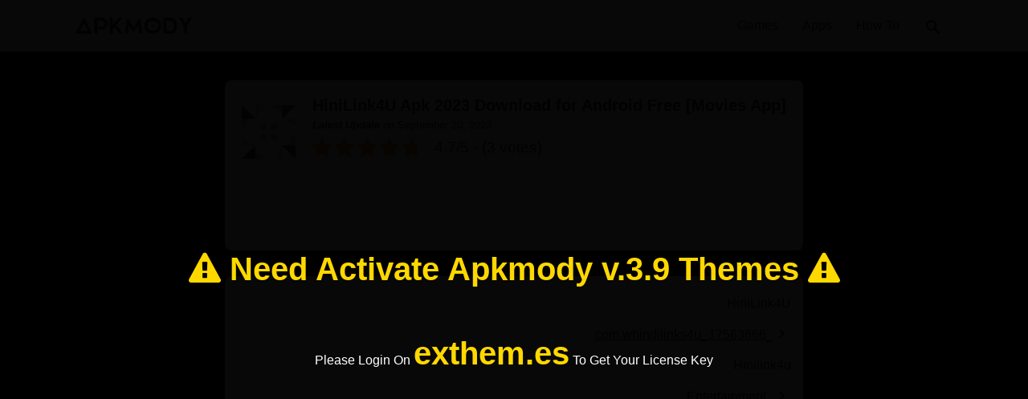

--- FILE ---
content_type: text/html; charset=UTF-8
request_url: https://apkmabbu.com/hinilink4u/
body_size: 16396
content:
<!DOCTYPE html>
<html lang="en-US" prefix="og: https://ogp.me/ns#">
<head>
<meta charset="UTF-8">
<meta http-equiv="x-dns-prefetch-control" content="on">
<meta name="viewport" content="width=device-width, initial-scale=1">
<meta name='robots' content='max-image-preview:large, max-snippet:-1, max-video-preview:-1' />
<meta content='yes' name='apple-mobile-web-app-capable' />
<!-- Chrome, Firefox OS and Opera -->
<meta content='' name='theme-color'/>
<!-- Windows Phone -->
<meta content='' name='msapplication-navbutton-color'/>
<meta content='' name='apple-mobile-web-app-status-bar-style' />
<link rel="shortcut icon" href="https://apkmabbu.com/wp-content/themes/apkmody/assets/images/favicon.ico" type="image/x-icon" />
<!-- preconnect -->
<link rel="preconnect" href="https://apkmabbu.com"> 
<link rel="preconnect" href="https://cdnjs.cloudflare.com">
<link rel="preconnect" href="https://www.googletagmanager.com">
<link rel="preconnect" href="https://www.google-analytics.com">
<link rel="preconnect" href="https://pagead2.googlesyndication.com">
<link rel="preconnect" href="https://googleads.g.doubleclick.net">
<link rel="preconnect" href="https://tpc.googlesyndication.com">
<link rel="dns-prefetch" href="https://apkmabbu.com">
<link rel="dns-prefetch" href="https://cdnjs.cloudflare.com">
<link rel="dns-prefetch" href="https://www.googletagmanager.com">
<link rel="dns-prefetch" href="https://www.google-analytics.com">
<link rel="dns-prefetch" href="https://pagead2.googlesyndication.com">
<link rel="dns-prefetch" href="https://googleads.g.doubleclick.net">
<link rel="dns-prefetch" href="https://tpc.googlesyndication.com">

<!-- Apkmody v3.9 - https://apkmabbu.com @2026, Buy on https://exthem.es/item/apkmody-themes-premium/ start -->
	<style>img:is([sizes="auto" i], [sizes^="auto," i]) { contain-intrinsic-size: 3000px 1500px }</style>
	<link rel="alternate" hreflang="en" href="https://apkmabbu.com/hinilink4u/" />
<link rel="alternate" hreflang="af" href="https://apkmabbu.com/af/hinilink4u/" />
<link rel="alternate" hreflang="sq" href="https://apkmabbu.com/sq/hinilink4u/" />
<link rel="alternate" hreflang="am" href="https://apkmabbu.com/am/hinilink4u/" />
<link rel="alternate" hreflang="ar" href="https://apkmabbu.com/ar/hinilink4u/" />
<link rel="alternate" hreflang="hy" href="https://apkmabbu.com/hy/hinilink4u/" />
<link rel="alternate" hreflang="az" href="https://apkmabbu.com/az/hinilink4u/" />
<link rel="alternate" hreflang="eu" href="https://apkmabbu.com/eu/hinilink4u/" />
<link rel="alternate" hreflang="be" href="https://apkmabbu.com/be/hinilink4u/" />
<link rel="alternate" hreflang="bn" href="https://apkmabbu.com/bn/hinilink4u/" />
<link rel="alternate" hreflang="bs" href="https://apkmabbu.com/bs/hinilink4u/" />
<link rel="alternate" hreflang="bg" href="https://apkmabbu.com/bg/hinilink4u/" />
<link rel="alternate" hreflang="ca" href="https://apkmabbu.com/ca/hinilink4u/" />
<link rel="alternate" hreflang="ceb" href="https://apkmabbu.com/ceb/hinilink4u/" />
<link rel="alternate" hreflang="ny" href="https://apkmabbu.com/ny/hinilink4u/" />
<link rel="alternate" hreflang="zh-CN" href="https://apkmabbu.com/zh-CN/hinilink4u/" />
<link rel="alternate" hreflang="zh-TW" href="https://apkmabbu.com/zh-TW/hinilink4u/" />
<link rel="alternate" hreflang="co" href="https://apkmabbu.com/co/hinilink4u/" />
<link rel="alternate" hreflang="hr" href="https://apkmabbu.com/hr/hinilink4u/" />
<link rel="alternate" hreflang="cs" href="https://apkmabbu.com/cs/hinilink4u/" />
<link rel="alternate" hreflang="da" href="https://apkmabbu.com/da/hinilink4u/" />
<link rel="alternate" hreflang="nl" href="https://apkmabbu.com/nl/hinilink4u/" />
<link rel="alternate" hreflang="eo" href="https://apkmabbu.com/eo/hinilink4u/" />
<link rel="alternate" hreflang="et" href="https://apkmabbu.com/et/hinilink4u/" />
<link rel="alternate" hreflang="tl" href="https://apkmabbu.com/tl/hinilink4u/" />
<link rel="alternate" hreflang="fi" href="https://apkmabbu.com/fi/hinilink4u/" />
<link rel="alternate" hreflang="fr" href="https://apkmabbu.com/fr/hinilink4u/" />
<link rel="alternate" hreflang="fy" href="https://apkmabbu.com/fy/hinilink4u/" />
<link rel="alternate" hreflang="gl" href="https://apkmabbu.com/gl/hinilink4u/" />
<link rel="alternate" hreflang="ka" href="https://apkmabbu.com/ka/hinilink4u/" />
<link rel="alternate" hreflang="de" href="https://apkmabbu.com/de/hinilink4u/" />
<link rel="alternate" hreflang="el" href="https://apkmabbu.com/el/hinilink4u/" />
<link rel="alternate" hreflang="gu" href="https://apkmabbu.com/gu/hinilink4u/" />
<link rel="alternate" hreflang="ht" href="https://apkmabbu.com/ht/hinilink4u/" />
<link rel="alternate" hreflang="ha" href="https://apkmabbu.com/ha/hinilink4u/" />
<link rel="alternate" hreflang="haw" href="https://apkmabbu.com/haw/hinilink4u/" />
<link rel="alternate" hreflang="he" href="https://apkmabbu.com/iw/hinilink4u/" />
<link rel="alternate" hreflang="hi" href="https://apkmabbu.com/hi/hinilink4u/" />
<link rel="alternate" hreflang="hmn" href="https://apkmabbu.com/hmn/hinilink4u/" />
<link rel="alternate" hreflang="hu" href="https://apkmabbu.com/hu/hinilink4u/" />
<link rel="alternate" hreflang="is" href="https://apkmabbu.com/is/hinilink4u/" />
<link rel="alternate" hreflang="ig" href="https://apkmabbu.com/ig/hinilink4u/" />
<link rel="alternate" hreflang="id" href="https://apkmabbu.com/id/hinilink4u/" />
<link rel="alternate" hreflang="ga" href="https://apkmabbu.com/ga/hinilink4u/" />
<link rel="alternate" hreflang="it" href="https://apkmabbu.com/it/hinilink4u/" />
<link rel="alternate" hreflang="ja" href="https://apkmabbu.com/ja/hinilink4u/" />
<link rel="alternate" hreflang="jv" href="https://apkmabbu.com/jw/hinilink4u/" />
<link rel="alternate" hreflang="kn" href="https://apkmabbu.com/kn/hinilink4u/" />
<link rel="alternate" hreflang="kk" href="https://apkmabbu.com/kk/hinilink4u/" />
<link rel="alternate" hreflang="km" href="https://apkmabbu.com/km/hinilink4u/" />
<link rel="alternate" hreflang="ko" href="https://apkmabbu.com/ko/hinilink4u/" />
<link rel="alternate" hreflang="ku" href="https://apkmabbu.com/ku/hinilink4u/" />
<link rel="alternate" hreflang="ky" href="https://apkmabbu.com/ky/hinilink4u/" />
<link rel="alternate" hreflang="lo" href="https://apkmabbu.com/lo/hinilink4u/" />
<link rel="alternate" hreflang="la" href="https://apkmabbu.com/la/hinilink4u/" />
<link rel="alternate" hreflang="lv" href="https://apkmabbu.com/lv/hinilink4u/" />
<link rel="alternate" hreflang="lt" href="https://apkmabbu.com/lt/hinilink4u/" />
<link rel="alternate" hreflang="lb" href="https://apkmabbu.com/lb/hinilink4u/" />
<link rel="alternate" hreflang="mk" href="https://apkmabbu.com/mk/hinilink4u/" />
<link rel="alternate" hreflang="mg" href="https://apkmabbu.com/mg/hinilink4u/" />
<link rel="alternate" hreflang="ms" href="https://apkmabbu.com/ms/hinilink4u/" />
<link rel="alternate" hreflang="ml" href="https://apkmabbu.com/ml/hinilink4u/" />
<link rel="alternate" hreflang="mt" href="https://apkmabbu.com/mt/hinilink4u/" />
<link rel="alternate" hreflang="mi" href="https://apkmabbu.com/mi/hinilink4u/" />
<link rel="alternate" hreflang="mr" href="https://apkmabbu.com/mr/hinilink4u/" />
<link rel="alternate" hreflang="mn" href="https://apkmabbu.com/mn/hinilink4u/" />
<link rel="alternate" hreflang="my" href="https://apkmabbu.com/my/hinilink4u/" />
<link rel="alternate" hreflang="ne" href="https://apkmabbu.com/ne/hinilink4u/" />
<link rel="alternate" hreflang="no" href="https://apkmabbu.com/no/hinilink4u/" />
<link rel="alternate" hreflang="ps" href="https://apkmabbu.com/ps/hinilink4u/" />
<link rel="alternate" hreflang="fa" href="https://apkmabbu.com/fa/hinilink4u/" />
<link rel="alternate" hreflang="pl" href="https://apkmabbu.com/pl/hinilink4u/" />
<link rel="alternate" hreflang="pt" href="https://apkmabbu.com/pt/hinilink4u/" />
<link rel="alternate" hreflang="pa" href="https://apkmabbu.com/pa/hinilink4u/" />
<link rel="alternate" hreflang="ro" href="https://apkmabbu.com/ro/hinilink4u/" />
<link rel="alternate" hreflang="ru" href="https://apkmabbu.com/ru/hinilink4u/" />
<link rel="alternate" hreflang="sm" href="https://apkmabbu.com/sm/hinilink4u/" />
<link rel="alternate" hreflang="gd" href="https://apkmabbu.com/gd/hinilink4u/" />
<link rel="alternate" hreflang="sr" href="https://apkmabbu.com/sr/hinilink4u/" />
<link rel="alternate" hreflang="st" href="https://apkmabbu.com/st/hinilink4u/" />
<link rel="alternate" hreflang="sn" href="https://apkmabbu.com/sn/hinilink4u/" />
<link rel="alternate" hreflang="sd" href="https://apkmabbu.com/sd/hinilink4u/" />
<link rel="alternate" hreflang="si" href="https://apkmabbu.com/si/hinilink4u/" />
<link rel="alternate" hreflang="sk" href="https://apkmabbu.com/sk/hinilink4u/" />
<link rel="alternate" hreflang="sl" href="https://apkmabbu.com/sl/hinilink4u/" />
<link rel="alternate" hreflang="so" href="https://apkmabbu.com/so/hinilink4u/" />
<link rel="alternate" hreflang="es" href="https://apkmabbu.com/es/hinilink4u/" />
<link rel="alternate" hreflang="su" href="https://apkmabbu.com/su/hinilink4u/" />
<link rel="alternate" hreflang="sw" href="https://apkmabbu.com/sw/hinilink4u/" />
<link rel="alternate" hreflang="sv" href="https://apkmabbu.com/sv/hinilink4u/" />
<link rel="alternate" hreflang="tg" href="https://apkmabbu.com/tg/hinilink4u/" />
<link rel="alternate" hreflang="ta" href="https://apkmabbu.com/ta/hinilink4u/" />
<link rel="alternate" hreflang="te" href="https://apkmabbu.com/te/hinilink4u/" />
<link rel="alternate" hreflang="th" href="https://apkmabbu.com/th/hinilink4u/" />
<link rel="alternate" hreflang="tr" href="https://apkmabbu.com/tr/hinilink4u/" />
<link rel="alternate" hreflang="uk" href="https://apkmabbu.com/uk/hinilink4u/" />
<link rel="alternate" hreflang="ur" href="https://apkmabbu.com/ur/hinilink4u/" />
<link rel="alternate" hreflang="uz" href="https://apkmabbu.com/uz/hinilink4u/" />
<link rel="alternate" hreflang="vi" href="https://apkmabbu.com/vi/hinilink4u/" />
<link rel="alternate" hreflang="cy" href="https://apkmabbu.com/cy/hinilink4u/" />
<link rel="alternate" hreflang="xh" href="https://apkmabbu.com/xh/hinilink4u/" />
<link rel="alternate" hreflang="yi" href="https://apkmabbu.com/yi/hinilink4u/" />
<link rel="alternate" hreflang="yo" href="https://apkmabbu.com/yo/hinilink4u/" />
<link rel="alternate" hreflang="zu" href="https://apkmabbu.com/zu/hinilink4u/" />
<meta name='robots' content='index,follow' />
<style id="root-style-apkmody-v3.9"><!-- :root {--color_text: ;--color_text_dark: ;--color_background: ;--color_background_dark: ;--color_divider: ;--color_button: ;--color_button_download: ;--color_link: ;--whites: #ffffff;--color_background_header: ;--color_link_header: ;--color_background_footer: ;--color_link_footer: ;--color_rgb: rgba(0,0,0, .9);--color_moddes: ;--color_apks: ;--color_svg: ;--color_nav: ;}:root,:root.light{--background-color:var(--color_background);--text-color:var(--color_text);--divider-color:var(--color_divider)}:root.dark{--background-color:var(--color_background_dark);--text-color:#cccccc;--divider-color:var(--color_divider)}:root .color_button_download{background-color:var(--color_button_download)!important}:root .color_navigasi{background-color:var(--color_nav)!important}:root .has-pale-pink-background-color{background-color:#f78da7}:root .has-vivid-red-background-color{background-color:#cf2e2e}:root .has-luminous-vivid-orange-background-color{background-color:#ff6900}:root .has-luminous-vivid-amber-background-color{background-color:#fcb900}:root .has-light-green-cyan-background-color{background-color:#7bdcb5}:root .has-vivid-green-cyan-background-color{background-color:#00d084}:root .has-pale-cyan-blue-background-color{background-color:#8ed1fc}:root .has-vivid-cyan-blue-background-color{background-color:var(--color_button_download)!important}:root .has-vivid-purple-background-color{background-color:#9b51e0}:root .has-white-background-color{background-color:var(--whites)!important}:root .has-very-light-gray-background-color{background-color:#eee}:root .has-cyan-bluish-gray-background-color{background-color:#abb8c3}:root .has-very-dark-gray-background-color{background-color:#313131}:root .has-black-background-color{background-color:#000}:root .has-pale-pink-color{color:#f78da7}:root .has-vivid-red-color{color:#cf2e2e}:root .has-luminous-vivid-orange-color{color:#ff6900}:root .has-luminous-vivid-amber-color{color:#fcb900}:root .has-light-green-cyan-color{color:#7bdcb5}:root .has-vivid-green-cyan-color{color:var(--color_apks)!important}:root .has-pale-cyan-blue-color{color:#8ed1fc}:root .has-vivid-cyan-blue-color{color:var(--color_text)!important}:root .has-vivid-purple-color{color:#9b51e0}:root .has-white-color{color:var(--whites)!important}:root .has-very-light-gray-color{color:#eee}:root .has-cyan-bluish-gray-color{color:var(--color_rgb)!important}:root .has-very-dark-gray-color{color:#313131}:root .has-black-color{color:#000}:root .has-link-color a{color:var(--color_link)!important}:root .has-pale-pink-background-color{background-color:#f78da7}:root .has-vivid-red-background-color{background-color:#cf2e2e}:root .has-luminous-vivid-orange-background-color{background-color:var(--color_moddes)!important}:root .has-luminous-vivid-amber-background-color{background-color:#fcb900}:root .has-light-green-cyan-background-color{background-color:#7bdcb5}:root .has-vivid-green-cyan-background-color{background-color:var(--color_apks)!important}:root .has-pale-cyan-blue-background-color{background-color:#8ed1fc}:root .has-vivid-cyan-blue-background-color{background-color:var(--color_moddes)!important}:root .has-vivid-purple-background-color{background-color:#9b51e0}:root .has-white-background-color{background-color:var(--whites)!important}:root .has-very-light-gray-background-color{background-color:#eee}:root .has-cyan-bluish-gray-background-color{background-color:#abb8c3}:root .has-very-dark-gray-background-color{background-color:#313131}:root .has-black-background-color{background-color:#000}:root .has-pale-pink-color{color:#f78da7}:root .has-vivid-red-color{color:#cf2e2e}:root .has-luminous-vivid-orange-color{color:#ff6900}:root .has-luminous-vivid-amber-color{color:#fcb900}:root .has-light-green-cyan-color{color:#7bdcb5}:root .has-vivid-green-cyan-color{color:#00d084}:root .has-pale-cyan-blue-color{color:#8ed1fc}:root .has-vivid-cyan-blue-color{color:var(--color_button_download)!important}:root .has-vivid-purple-color{color:#9b51e0}:root .has-white-color{color:var(--whites)}:root .has-very-light-gray-color{color:#eee}:root .has-cyan-bluish-gray-color{color:var(--color_rgb)!important}:root .has-very-dark-gray-color{color:#313131}:root .has-black-color{color:#000}:root .has-vivid-cyan-blue-to-vivid-purple-gradient-background{background:linear-gradient(135deg,var(--color_button_download)!important 0%,#9b51e0 100%)}:root .has-vivid-green-cyan-to-vivid-cyan-blue-gradient-background{background:linear-gradient(135deg,#00d084 0%,var(--color_button_download)!important 100%)}:root .has-light-green-cyan-to-vivid-green-cyan-gradient-background{background:linear-gradient(135deg,#7adcb4 0%,#00d082 100%)}:root .has-luminous-vivid-amber-to-luminous-vivid-orange-gradient-background{background:linear-gradient(135deg,#fcb900 0%,#ff6900 100%)}:root .has-luminous-vivid-orange-to-vivid-red-gradient-background{background:linear-gradient(135deg,#ff6900 0%,#cf2e2e 100%)}:root .has-very-light-gray-to-cyan-bluish-gray-gradient-background{background:linear-gradient(135deg,#eeeeee 0%,#a9b8c3 100%)}:root .has-cool-to-warm-spectrum-gradient-background{background:linear-gradient(135deg,#4aeadc 0%,#9778d1 20%,#cf2aba 40%,#ee2c82 60%,#fb6962 80%,#fef84c 100%)}:root .has-blush-light-purple-gradient-background{background:linear-gradient(135deg,#ffceec 0%,#9896f0 100%)}:root .has-blush-bordeaux-gradient-background{background:linear-gradient(135deg,#fecda5 0%,#fe2d2d 50%,#6b003e 100%)}:root .has-purple-crush-gradient-background{background:linear-gradient(135deg,#34e2e4 0%,#4721fb 50%,#ab1dfe 100%)}:root .has-luminous-dusk-gradient-background{background:linear-gradient(135deg,#ffcb70 0%,#c751c0 50%,#4158d0 100%)}:root .has-hazy-dawn-gradient-background{background:linear-gradient(135deg,#faaca8 0%,#dad0ec 100%)}:root .has-pale-ocean-gradient-background{background:linear-gradient(135deg,#fff5cb 0%,#b6e3d4 50%,#33a7b5 100%)}:root .has-electric-grass-gradient-background{background:linear-gradient(135deg,#caf880 0%,#71ce7e 100%)}:root .has-subdued-olive-gradient-background{background:linear-gradient(135deg,#fafae1 0%,#67a671 100%)}:root .has-atomic-cream-gradient-background{background:linear-gradient(135deg,#fdd79a 0%,#004a59 100%)}:root .has-nightshade-gradient-background{background:linear-gradient(135deg,#330968 0%,#31cdcf 100%)}:root .has-midnight-gradient-background{background:linear-gradient(135deg,#020381 0%,#2874fc 100%)}--></style>

<!-- Search Engine Optimization by Rank Math - https://rankmath.com/ -->
<title>HiniLink4U Apk 2023 Download For Android Free [Movies App]</title>
<meta name="description" content="HiniLink4U Apk 2023 Download for Android Free [Movies App] for watching endless movies and web series from diverse genres for free."/>
<meta name="robots" content="follow, index, max-snippet:-1, max-video-preview:-1, max-image-preview:large"/>
<link rel="canonical" href="https://apkmabbu.com/hinilink4u/" />
<meta property="og:locale" content="en_US" />
<meta property="og:type" content="article" />
<meta property="og:title" content="HiniLink4U Apk 2023 Download For Android Free [Movies App]" />
<meta property="og:description" content="HiniLink4U Apk 2023 Download for Android Free [Movies App] for watching endless movies and web series from diverse genres for free." />
<meta property="og:url" content="https://apkmabbu.com/hinilink4u/" />
<meta property="og:site_name" content="APKMabbu" />
<meta property="article:tag" content="HiniLink4U" />
<meta property="article:tag" content="Movie App" />
<meta property="article:section" content="Entertainment" />
<meta property="og:updated_time" content="2023-09-20T09:17:42+00:00" />
<meta property="og:image" content="https://i0.wp.com/apkmabbu.com/wp-content/uploads/2023/09/HiniLink4U.png" />
<meta property="og:image:secure_url" content="https://i0.wp.com/apkmabbu.com/wp-content/uploads/2023/09/HiniLink4U.png" />
<meta property="og:image:width" content="250" />
<meta property="og:image:height" content="250" />
<meta property="og:image:alt" content="HiniLink4U" />
<meta property="og:image:type" content="image/png" />
<meta property="article:published_time" content="2023-09-20T09:17:35+00:00" />
<meta property="article:modified_time" content="2023-09-20T09:17:42+00:00" />
<meta name="twitter:card" content="summary_large_image" />
<meta name="twitter:title" content="HiniLink4U Apk 2023 Download For Android Free [Movies App]" />
<meta name="twitter:description" content="HiniLink4U Apk 2023 Download for Android Free [Movies App] for watching endless movies and web series from diverse genres for free." />
<meta name="twitter:image" content="https://i0.wp.com/apkmabbu.com/wp-content/uploads/2023/09/HiniLink4U.png" />
<meta name="twitter:label1" content="Written by" />
<meta name="twitter:data1" content="Thomas M. Barger" />
<meta name="twitter:label2" content="Time to read" />
<meta name="twitter:data2" content="4 minutes" />
<script type="application/ld+json" class="rank-math-schema">{"@context":"https://schema.org","@graph":[{"@type":"Organization","@id":"https://apkmabbu.com/#organization","name":"APKMABBU","url":"https://apkmabbu.com","logo":{"@type":"ImageObject","@id":"https://apkmabbu.com/#logo","url":"https://apkmabbu.com/wp-content/uploads/2024/03/apkmabbu-logo-main.jpg","contentUrl":"https://apkmabbu.com/wp-content/uploads/2024/03/apkmabbu-logo-main.jpg","caption":"APKMabbu","inLanguage":"en-US","width":"355","height":"60"}},{"@type":"WebSite","@id":"https://apkmabbu.com/#website","url":"https://apkmabbu.com","name":"APKMabbu","publisher":{"@id":"https://apkmabbu.com/#organization"},"inLanguage":"en-US"},{"@type":"ImageObject","@id":"https://i0.wp.com/apkmabbu.com/wp-content/uploads/2023/09/HiniLink4U.png?fit=250%2C250&amp;ssl=1","url":"https://i0.wp.com/apkmabbu.com/wp-content/uploads/2023/09/HiniLink4U.png?fit=250%2C250&amp;ssl=1","width":"250","height":"250","caption":"HiniLink4U","inLanguage":"en-US"},{"@type":["WebPage","FAQPage"],"@id":"https://apkmabbu.com/hinilink4u/#webpage","url":"https://apkmabbu.com/hinilink4u/","name":"HiniLink4U Apk 2023 Download For Android Free [Movies App]","datePublished":"2023-09-20T09:17:35+00:00","dateModified":"2023-09-20T09:17:42+00:00","isPartOf":{"@id":"https://apkmabbu.com/#website"},"primaryImageOfPage":{"@id":"https://i0.wp.com/apkmabbu.com/wp-content/uploads/2023/09/HiniLink4U.png?fit=250%2C250&amp;ssl=1"},"inLanguage":"en-US","mainEntity":[{"@type":"Question","url":"https://apkmabbu.com/hinilink4u/#faq-question-1695200510363","name":"Is this an authorized video-sharing application?","acceptedAnswer":{"@type":"Answer","text":"No, this is a third-party video-sharing platform for Android users."}},{"@type":"Question","url":"https://apkmabbu.com/hinilink4u/#faq-question-1695200515613","name":"Is this application present in the Google Play Store?","acceptedAnswer":{"@type":"Answer","text":"Users won\u2019t be able to find this Android application on Google Play for now."}},{"@type":"Question","url":"https://apkmabbu.com/hinilink4u/#faq-question-1695200536011","name":"Does the HiniLink4U App ask for any premium subscription charges?","acceptedAnswer":{"@type":"Answer","text":"All the services and features of this application are available for free."}}]},{"@type":"Person","@id":"https://apkmabbu.com/author/thomas-m-barger/","name":"Thomas M. Barger","url":"https://apkmabbu.com/author/thomas-m-barger/","image":{"@type":"ImageObject","@id":"https://secure.gravatar.com/avatar/fe01d8a536a7d1528bf6195a2256b41b9ee222a70263d0892bf3c099c79b9d55?s=96&amp;d=mm&amp;r=g","url":"https://secure.gravatar.com/avatar/fe01d8a536a7d1528bf6195a2256b41b9ee222a70263d0892bf3c099c79b9d55?s=96&amp;d=mm&amp;r=g","caption":"Thomas M. Barger","inLanguage":"en-US"},"worksFor":{"@id":"https://apkmabbu.com/#organization"}},{"@type":"Article","headline":"HiniLink4U Apk 2023 Download For Android Free [Movies App]","keywords":"HiniLink4U","datePublished":"2023-09-20T09:17:35+00:00","dateModified":"2023-09-20T09:17:42+00:00","articleSection":"APK, Apps, Entertainment","author":{"@id":"https://apkmabbu.com/author/thomas-m-barger/","name":"Thomas M. Barger"},"publisher":{"@id":"https://apkmabbu.com/#organization"},"description":"HiniLink4U Apk 2023 Download for Android Free [Movies App] for watching endless movies and web series from diverse genres for free.","name":"HiniLink4U Apk 2023 Download For Android Free [Movies App]","@id":"https://apkmabbu.com/hinilink4u/#richSnippet","isPartOf":{"@id":"https://apkmabbu.com/hinilink4u/#webpage"},"image":{"@id":"https://i0.wp.com/apkmabbu.com/wp-content/uploads/2023/09/HiniLink4U.png?fit=250%2C250&amp;ssl=1"},"inLanguage":"en-US","mainEntityOfPage":{"@id":"https://apkmabbu.com/hinilink4u/#webpage"}}]}</script>
<!-- /Rank Math WordPress SEO plugin -->

<link rel='dns-prefetch' href='//stats.wp.com' />
<link rel='dns-prefetch' href='//cdnjs.cloudflare.com' />
<link rel='preconnect' href='//c0.wp.com' />
<link rel='preconnect' href='//i0.wp.com' />
<link rel="alternate" type="application/rss+xml" title="APKMabbu &raquo; Feed" href="https://apkmabbu.com/feed/" />
<link rel="alternate" type="application/rss+xml" title="APKMabbu &raquo; Comments Feed" href="https://apkmabbu.com/comments/feed/" />
<script type="cba21d50709a1709f890aa15-text/javascript">
/* <![CDATA[ */
window._wpemojiSettings = {"baseUrl":"https:\/\/s.w.org\/images\/core\/emoji\/16.0.1\/72x72\/","ext":".png","svgUrl":"https:\/\/s.w.org\/images\/core\/emoji\/16.0.1\/svg\/","svgExt":".svg","source":{"concatemoji":"https:\/\/apkmabbu.com\/wp-includes\/js\/wp-emoji-release.min.js"}};
/*! This file is auto-generated */
!function(s,n){var o,i,e;function c(e){try{var t={supportTests:e,timestamp:(new Date).valueOf()};sessionStorage.setItem(o,JSON.stringify(t))}catch(e){}}function p(e,t,n){e.clearRect(0,0,e.canvas.width,e.canvas.height),e.fillText(t,0,0);var t=new Uint32Array(e.getImageData(0,0,e.canvas.width,e.canvas.height).data),a=(e.clearRect(0,0,e.canvas.width,e.canvas.height),e.fillText(n,0,0),new Uint32Array(e.getImageData(0,0,e.canvas.width,e.canvas.height).data));return t.every(function(e,t){return e===a[t]})}function u(e,t){e.clearRect(0,0,e.canvas.width,e.canvas.height),e.fillText(t,0,0);for(var n=e.getImageData(16,16,1,1),a=0;a<n.data.length;a++)if(0!==n.data[a])return!1;return!0}function f(e,t,n,a){switch(t){case"flag":return n(e,"\ud83c\udff3\ufe0f\u200d\u26a7\ufe0f","\ud83c\udff3\ufe0f\u200b\u26a7\ufe0f")?!1:!n(e,"\ud83c\udde8\ud83c\uddf6","\ud83c\udde8\u200b\ud83c\uddf6")&&!n(e,"\ud83c\udff4\udb40\udc67\udb40\udc62\udb40\udc65\udb40\udc6e\udb40\udc67\udb40\udc7f","\ud83c\udff4\u200b\udb40\udc67\u200b\udb40\udc62\u200b\udb40\udc65\u200b\udb40\udc6e\u200b\udb40\udc67\u200b\udb40\udc7f");case"emoji":return!a(e,"\ud83e\udedf")}return!1}function g(e,t,n,a){var r="undefined"!=typeof WorkerGlobalScope&&self instanceof WorkerGlobalScope?new OffscreenCanvas(300,150):s.createElement("canvas"),o=r.getContext("2d",{willReadFrequently:!0}),i=(o.textBaseline="top",o.font="600 32px Arial",{});return e.forEach(function(e){i[e]=t(o,e,n,a)}),i}function t(e){var t=s.createElement("script");t.src=e,t.defer=!0,s.head.appendChild(t)}"undefined"!=typeof Promise&&(o="wpEmojiSettingsSupports",i=["flag","emoji"],n.supports={everything:!0,everythingExceptFlag:!0},e=new Promise(function(e){s.addEventListener("DOMContentLoaded",e,{once:!0})}),new Promise(function(t){var n=function(){try{var e=JSON.parse(sessionStorage.getItem(o));if("object"==typeof e&&"number"==typeof e.timestamp&&(new Date).valueOf()<e.timestamp+604800&&"object"==typeof e.supportTests)return e.supportTests}catch(e){}return null}();if(!n){if("undefined"!=typeof Worker&&"undefined"!=typeof OffscreenCanvas&&"undefined"!=typeof URL&&URL.createObjectURL&&"undefined"!=typeof Blob)try{var e="postMessage("+g.toString()+"("+[JSON.stringify(i),f.toString(),p.toString(),u.toString()].join(",")+"));",a=new Blob([e],{type:"text/javascript"}),r=new Worker(URL.createObjectURL(a),{name:"wpTestEmojiSupports"});return void(r.onmessage=function(e){c(n=e.data),r.terminate(),t(n)})}catch(e){}c(n=g(i,f,p,u))}t(n)}).then(function(e){for(var t in e)n.supports[t]=e[t],n.supports.everything=n.supports.everything&&n.supports[t],"flag"!==t&&(n.supports.everythingExceptFlag=n.supports.everythingExceptFlag&&n.supports[t]);n.supports.everythingExceptFlag=n.supports.everythingExceptFlag&&!n.supports.flag,n.DOMReady=!1,n.readyCallback=function(){n.DOMReady=!0}}).then(function(){return e}).then(function(){var e;n.supports.everything||(n.readyCallback(),(e=n.source||{}).concatemoji?t(e.concatemoji):e.wpemoji&&e.twemoji&&(t(e.twemoji),t(e.wpemoji)))}))}((window,document),window._wpemojiSettings);
/* ]]> */
</script>
<style id='wp-emoji-styles-inline-css' type='text/css'>

	img.wp-smiley, img.emoji {
		display: inline !important;
		border: none !important;
		box-shadow: none !important;
		height: 1em !important;
		width: 1em !important;
		margin: 0 0.07em !important;
		vertical-align: -0.1em !important;
		background: none !important;
		padding: 0 !important;
	}
</style>
<link rel='stylesheet' id='wp-block-library-css' href='https://c0.wp.com/c/6.8.3/wp-includes/css/dist/block-library/style.min.css' type='text/css' media='all' />
<style id='classic-theme-styles-inline-css' type='text/css'>
/*! This file is auto-generated */
.wp-block-button__link{color:#fff;background-color:#32373c;border-radius:9999px;box-shadow:none;text-decoration:none;padding:calc(.667em + 2px) calc(1.333em + 2px);font-size:1.125em}.wp-block-file__button{background:#32373c;color:#fff;text-decoration:none}
</style>
<link rel='stylesheet' id='mediaelement-css' href='https://c0.wp.com/c/6.8.3/wp-includes/js/mediaelement/mediaelementplayer-legacy.min.css' type='text/css' media='all' />
<link rel='stylesheet' id='wp-mediaelement-css' href='https://c0.wp.com/c/6.8.3/wp-includes/js/mediaelement/wp-mediaelement.min.css' type='text/css' media='all' />
<style id='jetpack-sharing-buttons-style-inline-css' type='text/css'>
.jetpack-sharing-buttons__services-list{display:flex;flex-direction:row;flex-wrap:wrap;gap:0;list-style-type:none;margin:5px;padding:0}.jetpack-sharing-buttons__services-list.has-small-icon-size{font-size:12px}.jetpack-sharing-buttons__services-list.has-normal-icon-size{font-size:16px}.jetpack-sharing-buttons__services-list.has-large-icon-size{font-size:24px}.jetpack-sharing-buttons__services-list.has-huge-icon-size{font-size:36px}@media print{.jetpack-sharing-buttons__services-list{display:none!important}}.editor-styles-wrapper .wp-block-jetpack-sharing-buttons{gap:0;padding-inline-start:0}ul.jetpack-sharing-buttons__services-list.has-background{padding:1.25em 2.375em}
</style>
<style id='global-styles-inline-css' type='text/css'>
:root{--wp--preset--aspect-ratio--square: 1;--wp--preset--aspect-ratio--4-3: 4/3;--wp--preset--aspect-ratio--3-4: 3/4;--wp--preset--aspect-ratio--3-2: 3/2;--wp--preset--aspect-ratio--2-3: 2/3;--wp--preset--aspect-ratio--16-9: 16/9;--wp--preset--aspect-ratio--9-16: 9/16;--wp--preset--color--black: #000000;--wp--preset--color--cyan-bluish-gray: #abb8c3;--wp--preset--color--white: #ffffff;--wp--preset--color--pale-pink: #f78da7;--wp--preset--color--vivid-red: #cf2e2e;--wp--preset--color--luminous-vivid-orange: #ff6900;--wp--preset--color--luminous-vivid-amber: #fcb900;--wp--preset--color--light-green-cyan: #7bdcb5;--wp--preset--color--vivid-green-cyan: #00d084;--wp--preset--color--pale-cyan-blue: #8ed1fc;--wp--preset--color--vivid-cyan-blue: #0693e3;--wp--preset--color--vivid-purple: #9b51e0;--wp--preset--gradient--vivid-cyan-blue-to-vivid-purple: linear-gradient(135deg,rgba(6,147,227,1) 0%,rgb(155,81,224) 100%);--wp--preset--gradient--light-green-cyan-to-vivid-green-cyan: linear-gradient(135deg,rgb(122,220,180) 0%,rgb(0,208,130) 100%);--wp--preset--gradient--luminous-vivid-amber-to-luminous-vivid-orange: linear-gradient(135deg,rgba(252,185,0,1) 0%,rgba(255,105,0,1) 100%);--wp--preset--gradient--luminous-vivid-orange-to-vivid-red: linear-gradient(135deg,rgba(255,105,0,1) 0%,rgb(207,46,46) 100%);--wp--preset--gradient--very-light-gray-to-cyan-bluish-gray: linear-gradient(135deg,rgb(238,238,238) 0%,rgb(169,184,195) 100%);--wp--preset--gradient--cool-to-warm-spectrum: linear-gradient(135deg,rgb(74,234,220) 0%,rgb(151,120,209) 20%,rgb(207,42,186) 40%,rgb(238,44,130) 60%,rgb(251,105,98) 80%,rgb(254,248,76) 100%);--wp--preset--gradient--blush-light-purple: linear-gradient(135deg,rgb(255,206,236) 0%,rgb(152,150,240) 100%);--wp--preset--gradient--blush-bordeaux: linear-gradient(135deg,rgb(254,205,165) 0%,rgb(254,45,45) 50%,rgb(107,0,62) 100%);--wp--preset--gradient--luminous-dusk: linear-gradient(135deg,rgb(255,203,112) 0%,rgb(199,81,192) 50%,rgb(65,88,208) 100%);--wp--preset--gradient--pale-ocean: linear-gradient(135deg,rgb(255,245,203) 0%,rgb(182,227,212) 50%,rgb(51,167,181) 100%);--wp--preset--gradient--electric-grass: linear-gradient(135deg,rgb(202,248,128) 0%,rgb(113,206,126) 100%);--wp--preset--gradient--midnight: linear-gradient(135deg,rgb(2,3,129) 0%,rgb(40,116,252) 100%);--wp--preset--font-size--small: 13px;--wp--preset--font-size--medium: 20px;--wp--preset--font-size--large: 36px;--wp--preset--font-size--x-large: 42px;--wp--preset--spacing--20: 0.44rem;--wp--preset--spacing--30: 0.67rem;--wp--preset--spacing--40: 1rem;--wp--preset--spacing--50: 1.5rem;--wp--preset--spacing--60: 2.25rem;--wp--preset--spacing--70: 3.38rem;--wp--preset--spacing--80: 5.06rem;--wp--preset--shadow--natural: 6px 6px 9px rgba(0, 0, 0, 0.2);--wp--preset--shadow--deep: 12px 12px 50px rgba(0, 0, 0, 0.4);--wp--preset--shadow--sharp: 6px 6px 0px rgba(0, 0, 0, 0.2);--wp--preset--shadow--outlined: 6px 6px 0px -3px rgba(255, 255, 255, 1), 6px 6px rgba(0, 0, 0, 1);--wp--preset--shadow--crisp: 6px 6px 0px rgba(0, 0, 0, 1);}:where(.is-layout-flex){gap: 0.5em;}:where(.is-layout-grid){gap: 0.5em;}body .is-layout-flex{display: flex;}.is-layout-flex{flex-wrap: wrap;align-items: center;}.is-layout-flex > :is(*, div){margin: 0;}body .is-layout-grid{display: grid;}.is-layout-grid > :is(*, div){margin: 0;}:where(.wp-block-columns.is-layout-flex){gap: 2em;}:where(.wp-block-columns.is-layout-grid){gap: 2em;}:where(.wp-block-post-template.is-layout-flex){gap: 1.25em;}:where(.wp-block-post-template.is-layout-grid){gap: 1.25em;}.has-black-color{color: var(--wp--preset--color--black) !important;}.has-cyan-bluish-gray-color{color: var(--wp--preset--color--cyan-bluish-gray) !important;}.has-white-color{color: var(--wp--preset--color--white) !important;}.has-pale-pink-color{color: var(--wp--preset--color--pale-pink) !important;}.has-vivid-red-color{color: var(--wp--preset--color--vivid-red) !important;}.has-luminous-vivid-orange-color{color: var(--wp--preset--color--luminous-vivid-orange) !important;}.has-luminous-vivid-amber-color{color: var(--wp--preset--color--luminous-vivid-amber) !important;}.has-light-green-cyan-color{color: var(--wp--preset--color--light-green-cyan) !important;}.has-vivid-green-cyan-color{color: var(--wp--preset--color--vivid-green-cyan) !important;}.has-pale-cyan-blue-color{color: var(--wp--preset--color--pale-cyan-blue) !important;}.has-vivid-cyan-blue-color{color: var(--wp--preset--color--vivid-cyan-blue) !important;}.has-vivid-purple-color{color: var(--wp--preset--color--vivid-purple) !important;}.has-black-background-color{background-color: var(--wp--preset--color--black) !important;}.has-cyan-bluish-gray-background-color{background-color: var(--wp--preset--color--cyan-bluish-gray) !important;}.has-white-background-color{background-color: var(--wp--preset--color--white) !important;}.has-pale-pink-background-color{background-color: var(--wp--preset--color--pale-pink) !important;}.has-vivid-red-background-color{background-color: var(--wp--preset--color--vivid-red) !important;}.has-luminous-vivid-orange-background-color{background-color: var(--wp--preset--color--luminous-vivid-orange) !important;}.has-luminous-vivid-amber-background-color{background-color: var(--wp--preset--color--luminous-vivid-amber) !important;}.has-light-green-cyan-background-color{background-color: var(--wp--preset--color--light-green-cyan) !important;}.has-vivid-green-cyan-background-color{background-color: var(--wp--preset--color--vivid-green-cyan) !important;}.has-pale-cyan-blue-background-color{background-color: var(--wp--preset--color--pale-cyan-blue) !important;}.has-vivid-cyan-blue-background-color{background-color: var(--wp--preset--color--vivid-cyan-blue) !important;}.has-vivid-purple-background-color{background-color: var(--wp--preset--color--vivid-purple) !important;}.has-black-border-color{border-color: var(--wp--preset--color--black) !important;}.has-cyan-bluish-gray-border-color{border-color: var(--wp--preset--color--cyan-bluish-gray) !important;}.has-white-border-color{border-color: var(--wp--preset--color--white) !important;}.has-pale-pink-border-color{border-color: var(--wp--preset--color--pale-pink) !important;}.has-vivid-red-border-color{border-color: var(--wp--preset--color--vivid-red) !important;}.has-luminous-vivid-orange-border-color{border-color: var(--wp--preset--color--luminous-vivid-orange) !important;}.has-luminous-vivid-amber-border-color{border-color: var(--wp--preset--color--luminous-vivid-amber) !important;}.has-light-green-cyan-border-color{border-color: var(--wp--preset--color--light-green-cyan) !important;}.has-vivid-green-cyan-border-color{border-color: var(--wp--preset--color--vivid-green-cyan) !important;}.has-pale-cyan-blue-border-color{border-color: var(--wp--preset--color--pale-cyan-blue) !important;}.has-vivid-cyan-blue-border-color{border-color: var(--wp--preset--color--vivid-cyan-blue) !important;}.has-vivid-purple-border-color{border-color: var(--wp--preset--color--vivid-purple) !important;}.has-vivid-cyan-blue-to-vivid-purple-gradient-background{background: var(--wp--preset--gradient--vivid-cyan-blue-to-vivid-purple) !important;}.has-light-green-cyan-to-vivid-green-cyan-gradient-background{background: var(--wp--preset--gradient--light-green-cyan-to-vivid-green-cyan) !important;}.has-luminous-vivid-amber-to-luminous-vivid-orange-gradient-background{background: var(--wp--preset--gradient--luminous-vivid-amber-to-luminous-vivid-orange) !important;}.has-luminous-vivid-orange-to-vivid-red-gradient-background{background: var(--wp--preset--gradient--luminous-vivid-orange-to-vivid-red) !important;}.has-very-light-gray-to-cyan-bluish-gray-gradient-background{background: var(--wp--preset--gradient--very-light-gray-to-cyan-bluish-gray) !important;}.has-cool-to-warm-spectrum-gradient-background{background: var(--wp--preset--gradient--cool-to-warm-spectrum) !important;}.has-blush-light-purple-gradient-background{background: var(--wp--preset--gradient--blush-light-purple) !important;}.has-blush-bordeaux-gradient-background{background: var(--wp--preset--gradient--blush-bordeaux) !important;}.has-luminous-dusk-gradient-background{background: var(--wp--preset--gradient--luminous-dusk) !important;}.has-pale-ocean-gradient-background{background: var(--wp--preset--gradient--pale-ocean) !important;}.has-electric-grass-gradient-background{background: var(--wp--preset--gradient--electric-grass) !important;}.has-midnight-gradient-background{background: var(--wp--preset--gradient--midnight) !important;}.has-small-font-size{font-size: var(--wp--preset--font-size--small) !important;}.has-medium-font-size{font-size: var(--wp--preset--font-size--medium) !important;}.has-large-font-size{font-size: var(--wp--preset--font-size--large) !important;}.has-x-large-font-size{font-size: var(--wp--preset--font-size--x-large) !important;}
:where(.wp-block-post-template.is-layout-flex){gap: 1.25em;}:where(.wp-block-post-template.is-layout-grid){gap: 1.25em;}
:where(.wp-block-columns.is-layout-flex){gap: 2em;}:where(.wp-block-columns.is-layout-grid){gap: 2em;}
:root :where(.wp-block-pullquote){font-size: 1.5em;line-height: 1.6;}
</style>
<link rel='stylesheet' id='kk-star-ratings-css' href='https://apkmabbu.com/wp-content/plugins/kk-star-ratings/src/core/public/css/kk-star-ratings.min.css' type='text/css' media='all' />
<link rel='stylesheet' id='apkmody-3.9-core-style-css' href='https://apkmabbu.com/wp-content/themes/apkmody/assets/css/style.css' type='text/css' media='all' />
<link rel='stylesheet' id='apkmody-3.9-core-custom_style-css' href='https://apkmabbu.com/wp-content/themes/apkmody/assets/css/custom_style.css' type='text/css' media='all' />
<link rel='stylesheet' id='apkmody-3.9-core-new_style-css' href='https://apkmabbu.com/wp-content/themes/apkmody/assets/css/new_style.css' type='text/css' media='all' />
<link rel='stylesheet' id='apkmody-3.9-core-mobile_style-css' href='https://apkmabbu.com/wp-content/themes/apkmody/assets/css/mobile_style.css' type='text/css' media='all' />
<link rel='stylesheet' id='apkmody-3.9-core-swiper-bundle.min-css' href='//cdnjs.cloudflare.com/ajax/libs/Swiper/7.2.0/swiper-bundle.min.css' type='text/css' media='all' />
<script type="cba21d50709a1709f890aa15-text/javascript" src="https://c0.wp.com/c/6.8.3/wp-includes/js/jquery/jquery.min.js" id="jquery-core-js"></script>
<script type="cba21d50709a1709f890aa15-text/javascript" src="https://c0.wp.com/c/6.8.3/wp-includes/js/jquery/jquery-migrate.min.js" id="jquery-migrate-js"></script>
<script type="cba21d50709a1709f890aa15-text/javascript" src="https://apkmabbu.com/wp-content/themes/apkmody/assets/js/script.js" id="apkmody-3.9-script-js"></script>
<link rel="https://api.w.org/" href="https://apkmabbu.com/wp-json/" /><link rel="alternate" title="JSON" type="application/json" href="https://apkmabbu.com/wp-json/wp/v2/posts/50114" /><link rel="EditURI" type="application/rsd+xml" title="RSD" href="https://apkmabbu.com/xmlrpc.php?rsd" />

<link rel='shortlink' href='https://wp.me/pdOpju-d2i' />
<link rel="alternate" title="oEmbed (JSON)" type="application/json+oembed" href="https://apkmabbu.com/wp-json/oembed/1.0/embed?url=https%3A%2F%2Fapkmabbu.com%2Fhinilink4u%2F" />
<link rel="alternate" title="oEmbed (XML)" type="text/xml+oembed" href="https://apkmabbu.com/wp-json/oembed/1.0/embed?url=https%3A%2F%2Fapkmabbu.com%2Fhinilink4u%2F&#038;format=xml" />
<meta name="generator" content="Redux 4.5.9" /><script type="application/ld+json">{
    "@context": "https://schema.org/",
    "@type": "CreativeWorkSeries",
    "name": "HiniLink4U Apk 2023 Download for Android Free [Movies App]",
    "aggregateRating": {
        "@type": "AggregateRating",
        "ratingValue": "4.7",
        "bestRating": "5",
        "ratingCount": "3"
    }
}</script>	<style>img#wpstats{display:none}</style>
				<style type="text/css" id="wp-custom-css">
			body{
	background:#fff!important;	
}
div.gtranslate_wrapper{
	text-align:center;
}
div.gt_switcher{
	display:inline-block;
}

#header {
    background-color: #fff!important;
}

#logo img{
	max-width:220px;
	background:transparent;
}

footer div.is-small-text #footer-menu-3{
	display:none;
}


footer div.is-small-text .footer-menu{
	display:none;
}

footer div.is-small-text .quick-links{
	display:none;
}

footer .divider{
	display:none;
}

.container{
	max-width:1200px!important
}		</style>
		    </head>
<body>
<header id="header">
    <nav class="container">
        <div class="nav-wrapper">
            <a href="#" data-target="nav-mobile" class="sidenav-trigger" aria-label="menus">
                <i class="material-icons"><svg class="icon" fill="currentColor" xmlns="http://www.w3.org/2000/svg" height="24" viewBox="0 0 24 24" width="24"><path d="M0 0h24v24H0V0z" fill="none" /><path d="M4 18h16c.55 0 1-.45 1-1s-.45-1-1-1H4c-.55 0-1 .45-1 1s.45 1 1 1zm0-5h16c.55 0 1-.45 1-1s-.45-1-1-1H4c-.55 0-1 .45-1 1s.45 1 1 1zM3 7c0 .55.45 1 1 1h16c.55 0 1-.45 1-1s-.45-1-1-1H4c-.55 0-1 .45-1 1z" /></svg></i>
            </a>
            <a id="logo" href="https://apkmabbu.com/">
                <img src="https://apkmabbu.com/wp-content/themes/apkmody/assets/images/new-logo.png" alt="APKMabbu" width=  />
            </a>
            <ul class="right">
                <li>
                    <a data-target="search-form" class="ripple modal-trigger" href="#"  aria-label="search">
                        <i class="material-icons"><svg class="icon" fill="currentColor" xmlns="http://www.w3.org/2000/svg" height="24" viewBox="0 0 24 24" width="24"><path d="M0 0h24v24H0V0z" fill="none" /><path d="M15.5 14h-.79l-.28-.27c1.2-1.4 1.82-3.31 1.48-5.34-.47-2.78-2.79-5-5.59-5.34-4.23-.52-7.79 3.04-7.27 7.27.34 2.8 2.56 5.12 5.34 5.59 2.03.34 3.94-.28 5.34-1.48l.27.28v.79l4.25 4.25c.41.41 1.08.41 1.49 0 .41-.41.41-1.08 0-1.49L15.5 14zm-6 0C7.01 14 5 11.99 5 9.5S7.01 5 9.5 5 14 7.01 14 9.5 11.99 14 9.5 14z" /></svg></i>
                    </a>
                </li>                
								<noscript>
								</noscript>

 			</ul>
            <ul id="main-menu" class="right hide-on-med-and-down"><li itemprop="name"><a itemprop="url" href="#your_link">Games</a></li>
<li itemprop="name"><a itemprop="url" href="#your_link">Apps</a></li>
<li itemprop="name"><a itemprop="url" href="#your_link">How To</a></li></ul>
        </div>
    </nav>
</header>
<main id="primary">    <div class="section" id="post-id-50114 post-view-count-1665">
        <div class="container">
            <article class="center" id="article">
                                <div class="entry-header">
                                            <div class="entry-title" style='display:none'>
                        <h1>HiniLink4U Apk 2023 Download for Android Free [Movies App]</h1>
                        <span class="has-cyan-bluish-gray-color is-small-text" >
						by <span id='author' style="font-weight: bold;">Thomas M. Barger</span> • Last Updated <time>20/09/2023  </time>
						</span>
                    </div>
                </div>
                				
				
 
                				<div class="entry-block entry-content main-entry-content">
				<div class="app no-padding">
				<div class="app-icon">
				<img src="https://i0.wp.com/apkmabbu.com/wp-content/uploads/2023/09/HiniLink4U.png?resize=90%2C90&ssl=1" alt="HiniLink4U Apk 2023 Download for Android Free [Movies App]"  > </div>
 
				<div class="app-name">
				<div class="app-box-name-heading">
				<h1 class="has-medium-font-size no-margin">
								HiniLink4U Apk 2023 Download for Android Free [Movies App]								</h1>
				<span class="has-small-font-size app_info_colors truncate">
								<b><em>Latest Update</em></b> on <time datetime="2023-09-20T09:17:42+00:00">September 20, 2023</time>
								</span>
				
				

<div class="kk-star-ratings hide-on-med-and-down kksr-shortcode"
    data-payload='{&quot;class&quot;:&quot;hide-on-med-and-down&quot;,&quot;id&quot;:&quot;50114&quot;,&quot;slug&quot;:&quot;default&quot;,&quot;ignore&quot;:&quot;&quot;,&quot;reference&quot;:&quot;shortcode&quot;,&quot;align&quot;:&quot;&quot;,&quot;count&quot;:&quot;3&quot;,&quot;legendonly&quot;:&quot;&quot;,&quot;readonly&quot;:&quot;&quot;,&quot;score&quot;:&quot;4.7&quot;,&quot;starsonly&quot;:&quot;&quot;,&quot;valign&quot;:&quot;&quot;,&quot;best&quot;:&quot;5&quot;,&quot;gap&quot;:&quot;4&quot;,&quot;greet&quot;:&quot;Rate this post&quot;,&quot;legend&quot;:&quot;4.7\/5 - (3 votes)&quot;,&quot;size&quot;:&quot;24&quot;,&quot;title&quot;:&quot;HiniLink4U Apk 2023 Download for Android Free [Movies App]&quot;,&quot;width&quot;:&quot;129.6&quot;,&quot;_legend&quot;:&quot;{score}\/{best} - ({count} {votes})&quot;,&quot;font_factor&quot;:&quot;1.25&quot;}'>
            
<div class="kksr-stars">
    
<div class="kksr-stars-inactive">
            <div class="kksr-star" data-star="1" style="padding-right: 4px">
            

<div class="kksr-icon" style="width: 24px; height: 24px;"></div>
        </div>
            <div class="kksr-star" data-star="2" style="padding-right: 4px">
            

<div class="kksr-icon" style="width: 24px; height: 24px;"></div>
        </div>
            <div class="kksr-star" data-star="3" style="padding-right: 4px">
            

<div class="kksr-icon" style="width: 24px; height: 24px;"></div>
        </div>
            <div class="kksr-star" data-star="4" style="padding-right: 4px">
            

<div class="kksr-icon" style="width: 24px; height: 24px;"></div>
        </div>
            <div class="kksr-star" data-star="5" style="padding-right: 4px">
            

<div class="kksr-icon" style="width: 24px; height: 24px;"></div>
        </div>
    </div>
    
<div class="kksr-stars-active" style="width: 129.6px;">
            <div class="kksr-star" style="padding-right: 4px">
            

<div class="kksr-icon" style="width: 24px; height: 24px;"></div>
        </div>
            <div class="kksr-star" style="padding-right: 4px">
            

<div class="kksr-icon" style="width: 24px; height: 24px;"></div>
        </div>
            <div class="kksr-star" style="padding-right: 4px">
            

<div class="kksr-icon" style="width: 24px; height: 24px;"></div>
        </div>
            <div class="kksr-star" style="padding-right: 4px">
            

<div class="kksr-icon" style="width: 24px; height: 24px;"></div>
        </div>
            <div class="kksr-star" style="padding-right: 4px">
            

<div class="kksr-icon" style="width: 24px; height: 24px;"></div>
        </div>
    </div>
</div>
                

<div class="kksr-legend" style="font-size: 19.2px;">
            4.7/5 - (3 votes)    </div>
    </div>
				</div>
				</div>
				</div>
				
				<div class="wp-block-buttons margin-top-15">
								<div class="wp-block-button has-custom-width wp-block-button__width-100">
				<a rel="nofollow" href="https://apkmabbu.com/hinilink4u/download/" class="wp-block-button__link has-background-color color_button_download clickable"><i class="material-icons"><svg class="icon" fill="currentColor" xmlns="http://www.w3.org/2000/svg" width="24" height="24" viewBox="0 0 24 24"><path d="M0 0h24v24H0z" fill="none"></path><path d="M19.35 10.04C18.67 6.59 15.64 4 12 4 9.11 4 6.6 5.64 5.35 8.04 2.34 8.36 0 10.91 0 14c0 3.31 2.69 6 6 6h13c2.76 0 5-2.24 5-5 0-2.64-2.05-4.78-4.65-4.96zM17 13l-5 5-5-5h3V9h4v4h3z"></path></svg></i> </a>
				</div>
								</div>
				</div>

                				 
				  
<div style="clear:both;margin-bottom: 2rem;"></div>
<div class="entry-block entry-content">

<h2 class="has-medium-font-size no-margin uppercase"></h2>
<figure class="wp-block-table-style-2">
		<table class="has-fixed-layout app-box-info-style-2">
        <tbody>
        <tr>
            <th class="has-text-align-left-style-2 is-small-text app_info_colors"></th>
            <td class="has-text-align-right-style-2 truncate">
                HiniLink4U            </td>
        </tr>
        <tr>
            <th class="has-text-align-left-style-2 is-small-text app_info_colors"></th>
            <td class="has-text-align-right-style-2 truncate">
                                    <a href="https://play.google.com/store/apps/details?id=com.whindilinks4u_17563666" rel="noopener" target="_blank">com.whindilinks4u_17563666<i class="material-icons">
								<svg class="icon" fill="currentColor" xmlns="http://www.w3.org/2000/svg" viewBox="0 0 24 24" width="24px" height="24px">
									<path d="M0 0h24v24H0V0z" fill="none"/>
									<path d="M9.31 6.71c-.39.39-.39 1.02 0 1.41L13.19 12l-3.88 3.88c-.39.39-.39 1.02 0 1.41.39.39 1.02.39 1.41 0l4.59-4.59c.39-.39.39-1.02 0-1.41L10.72 6.7c-.38-.38-1.02-.38-1.41.01z"/>
								</svg>
							</i></a>
                            </td>
        </tr>
        <tr>
            <th class="has-text-align-left-style-2 is-small-text app_info_colors"></th>
            <td class="has-text-align-right-style-2 truncate">
                                    Hinilink4u                            </td>
        </tr>
        <tr>
            <th class="has-text-align-left-style-2 is-small-text app_info_colors"></th>
            <td class="has-text-align-right-style-2 truncate"><a class="label" href="https://apkmabbu.com/entertainment/">Entertainment<i class="material-icons">
								<svg class="icon" fill="currentColor" xmlns="http://www.w3.org/2000/svg" viewBox="0 0 24 24" width="24px" height="24px">
									<path d="M0 0h24v24H0V0z" fill="none"/>
									<path d="M9.31 6.71c-.39.39-.39 1.02 0 1.41L13.19 12l-3.88 3.88c-.39.39-.39 1.02 0 1.41.39.39 1.02.39 1.41 0l4.59-4.59c.39-.39.39-1.02 0-1.41L10.72 6.7c-.38-.38-1.02-.38-1.41.01z"/>
								</svg>
							</i></a></td>        </tr>
                <tr>
            <th class="has-text-align-left-style-2 is-small-text app_info_colors"></th>
            <td class="has-text-align-right-style-2 truncate">
                1.0            </td>
        </tr>
                <tr>
            <th class="has-text-align-left-style-2 is-small-text app_info_colors"></th>
            <td class="has-text-align-right-style-2 truncate">                
            22.4 MB            </td>
        </tr>
                <tr>
            <th class="has-text-align-left-style-2 is-small-text app_info_colors"></th>
            <td class="has-text-align-right-style-2 truncate">
                Android 5.0 and Up 
            </td>
        </tr>
                <tr>
            <th class="has-text-align-left-style-2 has-small-font-size app_info_colors"></th>
            <td class="has-text-align-right-style-2 truncate">
            			<time datetime="2023-09-20T09:17:42+00:00">September 20, 2023</time>
				             
            </td> 
        </tr>
        </tbody>
    </table>
</figure>
</div>

 
					
                
                <div id="entry-content" class="entry-block entry-content main-entry-content">
                     
                    <figure class="wp-block-gallery columns-5 ">
    <ul class="blocks-gallery-grid">
                                            <li class="blocks-gallery-item">
						<figure><a href="https://apkmabbu.com/wp-content/uploads/2023/09/Screenshot-of-HiniLink4U-Download.jpg" rel="nofollow" data-type="image" class="glightbox"><img loading="lazy" width="1024" height="1820" data-src="https://apkmabbu.com/wp-content/uploads/2023/09/Screenshot-of-HiniLink4U-Download.jpg" src="https://apkmabbu.com/wp-content/uploads/2023/09/Screenshot-of-HiniLink4U-Download.jpg" /></a></figure>
                        </li>
                                            <li class="blocks-gallery-item">
						<figure><a href="https://apkmabbu.com/wp-content/uploads/2023/09/Screenshot-of-HiniLink4U.jpg" rel="nofollow" data-type="image" class="glightbox"><img loading="lazy" width="1024" height="1820" data-src="https://apkmabbu.com/wp-content/uploads/2023/09/Screenshot-of-HiniLink4U.jpg" src="https://apkmabbu.com/wp-content/uploads/2023/09/Screenshot-of-HiniLink4U.jpg" /></a></figure>
                        </li>
                                            <li class="blocks-gallery-item">
						<figure><a href="https://apkmabbu.com/wp-content/uploads/2023/09/Screenshot-of-HiniLink4U-for-Android.jpg" rel="nofollow" data-type="image" class="glightbox"><img loading="lazy" width="1024" height="1820" data-src="https://apkmabbu.com/wp-content/uploads/2023/09/Screenshot-of-HiniLink4U-for-Android.jpg" src="https://apkmabbu.com/wp-content/uploads/2023/09/Screenshot-of-HiniLink4U-for-Android.jpg" /></a></figure>
                        </li>
                                            <li class="blocks-gallery-item">
						<figure><a href="https://apkmabbu.com/wp-content/uploads/2023/09/Screenshot-of-HiniLink4U-App.jpg" rel="nofollow" data-type="image" class="glightbox"><img loading="lazy" width="1024" height="1820" data-src="https://apkmabbu.com/wp-content/uploads/2023/09/Screenshot-of-HiniLink4U-App.jpg" src="https://apkmabbu.com/wp-content/uploads/2023/09/Screenshot-of-HiniLink4U-App.jpg" /></a></figure>
                        </li>
                                            <li class="blocks-gallery-item">
						<figure><a href="https://apkmabbu.com/wp-content/uploads/2023/09/Screenshot-of-HiniLink4U-Apk.jpg" rel="nofollow" data-type="image" class="glightbox"><img loading="lazy" width="1024" height="1820" data-src="https://apkmabbu.com/wp-content/uploads/2023/09/Screenshot-of-HiniLink4U-Apk.jpg" src="https://apkmabbu.com/wp-content/uploads/2023/09/Screenshot-of-HiniLink4U-Apk.jpg" /></a></figure>
                        </li>
                        </ul>
</figure>

<div class="kk-star-ratings kksr-auto kksr-align-left kksr-valign-top"
    data-payload='{&quot;align&quot;:&quot;left&quot;,&quot;id&quot;:&quot;50114&quot;,&quot;slug&quot;:&quot;default&quot;,&quot;valign&quot;:&quot;top&quot;,&quot;ignore&quot;:&quot;&quot;,&quot;reference&quot;:&quot;auto&quot;,&quot;class&quot;:&quot;&quot;,&quot;count&quot;:&quot;3&quot;,&quot;legendonly&quot;:&quot;&quot;,&quot;readonly&quot;:&quot;&quot;,&quot;score&quot;:&quot;4.7&quot;,&quot;starsonly&quot;:&quot;&quot;,&quot;best&quot;:&quot;5&quot;,&quot;gap&quot;:&quot;4&quot;,&quot;greet&quot;:&quot;Rate this post&quot;,&quot;legend&quot;:&quot;4.7\/5 - (3 votes)&quot;,&quot;size&quot;:&quot;24&quot;,&quot;title&quot;:&quot;HiniLink4U Apk 2023 Download for Android Free [Movies App]&quot;,&quot;width&quot;:&quot;129.6&quot;,&quot;_legend&quot;:&quot;{score}\/{best} - ({count} {votes})&quot;,&quot;font_factor&quot;:&quot;1.25&quot;}'>
            
<div class="kksr-stars">
    
<div class="kksr-stars-inactive">
            <div class="kksr-star" data-star="1" style="padding-right: 4px">
            

<div class="kksr-icon" style="width: 24px; height: 24px;"></div>
        </div>
            <div class="kksr-star" data-star="2" style="padding-right: 4px">
            

<div class="kksr-icon" style="width: 24px; height: 24px;"></div>
        </div>
            <div class="kksr-star" data-star="3" style="padding-right: 4px">
            

<div class="kksr-icon" style="width: 24px; height: 24px;"></div>
        </div>
            <div class="kksr-star" data-star="4" style="padding-right: 4px">
            

<div class="kksr-icon" style="width: 24px; height: 24px;"></div>
        </div>
            <div class="kksr-star" data-star="5" style="padding-right: 4px">
            

<div class="kksr-icon" style="width: 24px; height: 24px;"></div>
        </div>
    </div>
    
<div class="kksr-stars-active" style="width: 129.6px;">
            <div class="kksr-star" style="padding-right: 4px">
            

<div class="kksr-icon" style="width: 24px; height: 24px;"></div>
        </div>
            <div class="kksr-star" style="padding-right: 4px">
            

<div class="kksr-icon" style="width: 24px; height: 24px;"></div>
        </div>
            <div class="kksr-star" style="padding-right: 4px">
            

<div class="kksr-icon" style="width: 24px; height: 24px;"></div>
        </div>
            <div class="kksr-star" style="padding-right: 4px">
            

<div class="kksr-icon" style="width: 24px; height: 24px;"></div>
        </div>
            <div class="kksr-star" style="padding-right: 4px">
            

<div class="kksr-icon" style="width: 24px; height: 24px;"></div>
        </div>
    </div>
</div>
                

<div class="kksr-legend" style="font-size: 19.2px;">
            4.7/5 - (3 votes)    </div>
    </div>

<p>Are you a movie head? if yes then, <strong>HiniLink4U</strong> App Apk is the best option for you. This is an online entertainment application that offers an endless video library. Viewers can find the latest films and web shows without having to buy a premium subscription. This is going to be a delightful experience.</p>



<p>This movie app is going to provide an endless video library. The moderators are working actively to keep the library updated. There will be new releases every day and it won&#8217;t ask for any premium tariffs. Users who are inquisitive in learning more about the features should take a look at the complete review.</p>



<h2 id='what-is-hinilink4u-apk-'  class="wp-block-heading">What is HiniLink4U Apk?</h2>



<p><em><strong>HiniLink4U App offers the most satisfactory online video-sharing services without a premium fee</strong></em>. Viewers who are interested in enjoying HD+-quality content should give it a try. It does not only excel in the video quality area but it also presents various categories to provide a diverse range of content.</p>



<p>All the categories of this online platform are accessible without any tasks. Viewers can view the main interface instantly after installation is done. This app does not require users to create a user profile to access the main menu. The interface language is English, so it will be convenient for global users to access the services.</p>



<p>Most of the readers must be excited to download this app and start streaming movies for free. But there is something important to learn about this app first. This online streaming platform is not officially authorized to stream any of the content it does. So usage of this app may be considered illegal.</p>



<p>There aren&#8217;t any security concerns directly for users because of it being illegal. However, there are chances that the app might get removed because of the content ownership strikes by the original owners. This is why viewers should appreciate the free services for as long as they are available.</p>



<h2 id='highlight-features-of-hinilink4u-apk'  class="wp-block-heading">Highlight Features of HiniLink4U Apk</h2>



<p><strong>High-Quality Video Streaming</strong></p>



<p>Every viewer desires to watch their favorite movies and series in HD quality. So to make that possible, the creators of this platform have used high-end servers. Users only have to make sure that their internet connection is fast and stable. The quality video selection can be done manually too.</p>



<p><strong>Dual Audio Content</strong></p>



<p>Hollywood Movies and Web shows are extremely famous in India and Pakistan. Now there are many viewers who face difficulty understanding the English language. So for such viewers, this app offers a category where viewers can enjoy Hindi dubbed content.</p>



<p><strong>R-Rated Content</strong></p>



<p>The HiniLink4U App offers a category that is only suitable for mature users. This category contains movies and series that may have themes and scenes not suitable for underage viewership. So we recommend not using this app if you are below 18 years of age.</p>



<p><strong>Multi-Server Availability</strong></p>



<p>This is one of the most important features of this streaming platform. Free streaming platforms tend to have a lot of traffic. So traffic overload can crash servers. To tackle that issue the developers have presented multiple servers with each video.</p>



<p><strong>Downloadable Videos</strong></p>



<p>Users interested in watching content offline can download videos easily from here. The download menu is very responsive and users get a chance to choose the video quality and file size.</p>



<h2 id='more-alternatives-of-hinilink4u-for-android'  class="wp-block-heading">More Alternatives of HiniLink4U for Android</h2>



<p>Alternative applications are easy to find because this website has tons of free movie apps. Users can start exploring movie apps by simply typing the keyword Movie App on the search bar. Here are some recommendations to get started namely <strong><a href="https://apkmabbu.com/movifly-apk/" target="_blank" data-type="link" data-id="https://apkmabbu.com/movifly-apk/" rel="noreferrer noopener">Movifly Apk</a></strong> and <strong><a href="https://apkmabbu.com/hdo-box-apk/" target="_blank" data-type="link" data-id="https://apkmabbu.com/hdo-box-apk/" rel="noreferrer noopener">HDO Box Apk</a></strong>.</p>



<h2 id='how-to-download-the-hinilink4u-apk-file-'  class="wp-block-heading">How to Download the HiniLink4U Apk File?</h2>



<p>Downloading the App file for installation will be an effortless task. There are two download buttons shared for user convenience. Tapping one time on any of the buttons will direct users to the main download page. The download process can be initiated within a few seconds from the main page.</p>



<h2 id='how-to-install-the-apk-file-'  class="wp-block-heading">How to Install the Apk File?</h2>



<p>Installation of the app file can begin after completing a simple task. Users are required to enable the Unknown Sources permission from the Android device settings>security settings. Once this task is complete, the installation process can be carried out as listed below.</p>



<ul class="wp-block-list">
<li>Go to the Android phone file manager&gt;downloads folder.</li>



<li>Locate the download file Apk file from the folder and tap on it once.</li>



<li>Tapping once will initiate the installation prompt.</li>



<li>As the prompt appears, tap on the Install button present on the prompt.</li>



<li>Now users simply have to wait for the process to complete.</li>
</ul>



<h2 id='key-features-of-hinilink4u-app'  class="wp-block-heading">Key Features of HiniLink4U App</h2>



<ul class="wp-block-list">
<li>This Android app is free to download and use.</li>



<li>It does not ask for any mandatory in-app purchases.</li>



<li>No third-party ads during the video playback.</li>



<li>Hundreds of genres and categories for diverse content.</li>



<li>Enjoy Dual audio films and web shows.</li>



<li>No need to create a user profile.</li>



<li>HD and HD plus video playback.</li>



<li>Instant loading user interface.</li>



<li>Multi-server option to deal with traffic overload.</li>



<li>Complete movie synopsis and cast information.</li>



<li>Multiple playback control tools.</li>



<li>Find country and year-specific content.</li>



<li>The runs smoothly on low-end Android devices.</li>



<li>Allow viewers to download movies and series to watch offline.</li>



<li>Many more…</li>
</ul>



<h2 id='faqs'  class="wp-block-heading">FAQs</h2>


<div id="rank-math-faq" class="rank-math-block">
<div class="rank-math-list ">
<div id="faq-question-1695200510363" class="rank-math-list-item">
<h3 id='is-this-an-authorized-video-sharing-application-'  class="rank-math-question ">Is this an authorized video-sharing application?</h3>
<div class="rank-math-answer ">

<p>No, this is a third-party video-sharing platform for Android users.</p>

</div>
</div>
<div id="faq-question-1695200515613" class="rank-math-list-item">
<h3 id='is-this-application-present-in-the-google-play-store-'  class="rank-math-question ">Is this application present in the Google Play Store?</h3>
<div class="rank-math-answer ">

<p>Users won’t be able to find this Android application on Google Play for now.</p>

</div>
</div>
<div id="faq-question-1695200536011" class="rank-math-list-item">
<h3 id='does-the-hinilink4u-app-ask-for-any-premium-subscription-charges-'  class="rank-math-question ">Does the HiniLink4U App ask for any premium subscription charges?</h3>
<div class="rank-math-answer ">

<p>All the services and features of this application are available for free.</p>

</div>
</div>
</div>
</div>


<h2 id='final-words'  class="wp-block-heading">Final Words</h2>



<p>If watching the latest movies and web series is your goal, then HiniLink4U Apk is the most suitable option for you. This entertainment application delivers features without mandating any paid charges.</p>
                    <div style="clear:both"></div>
                    					<div class="wp-block-buttons aligncenter">
						<div class="wp-block-button"><a style='text-transform: uppercase;' href="https://apkmabbu.com/hinilink4u/download/" class="wp-block-button__link color_button_download download ripple"><i class="material-icons"><svg class="icon" fill="currentColor" xmlns="http://www.w3.org/2000/svg" width="24" height="24" viewBox="0 0 24 24"><path d="M0 0h24v24H0z" fill="none" /><path d="M19.35 10.04C18.67 6.59 15.64 4 12 4 9.11 4 6.6 5.64 5.35 8.04 2.34 8.36 0 10.91 0 14c0 3.31 2.69 6 6 6h13c2.76 0 5-2.24 5-5 0-2.64-2.05-4.78-4.65-4.96zM17 13l-5 5-5-5h3V9h4v4h3z" /></svg></i> </a></div>
					</div>
										
										
                    					 
				 
                    <div style="clear:both"></div> 
                </div>
        </div>
        </div>
                <div class="section">
<div class="container">
<h2 class="has-large-font-size has-text-align-center"></h2> 
  


            <div class="center hilang" id="comment_ratings">
            <div class="has-text-align-center rate-active">
                 
                
                <div class="rating" style="margin: auto; width: 12%; ">
                

<div class="kk-star-ratings kksr-template"
    data-payload='{&quot;id&quot;:&quot;50114&quot;,&quot;slug&quot;:&quot;default&quot;,&quot;ignore&quot;:&quot;&quot;,&quot;reference&quot;:&quot;template&quot;,&quot;align&quot;:&quot;&quot;,&quot;class&quot;:&quot;&quot;,&quot;count&quot;:&quot;3&quot;,&quot;legendonly&quot;:&quot;&quot;,&quot;readonly&quot;:&quot;&quot;,&quot;score&quot;:&quot;4.7&quot;,&quot;starsonly&quot;:&quot;&quot;,&quot;valign&quot;:&quot;&quot;,&quot;best&quot;:&quot;5&quot;,&quot;gap&quot;:&quot;4&quot;,&quot;greet&quot;:&quot;Rate this post&quot;,&quot;legend&quot;:&quot;4.7\/5 - (3 votes)&quot;,&quot;size&quot;:&quot;24&quot;,&quot;title&quot;:&quot;HiniLink4U Apk 2023 Download for Android Free [Movies App]&quot;,&quot;width&quot;:&quot;129.6&quot;,&quot;_legend&quot;:&quot;{score}\/{best} - ({count} {votes})&quot;,&quot;font_factor&quot;:&quot;1.25&quot;}'>
            
<div class="kksr-stars">
    
<div class="kksr-stars-inactive">
            <div class="kksr-star" data-star="1" style="padding-right: 4px">
            

<div class="kksr-icon" style="width: 24px; height: 24px;"></div>
        </div>
            <div class="kksr-star" data-star="2" style="padding-right: 4px">
            

<div class="kksr-icon" style="width: 24px; height: 24px;"></div>
        </div>
            <div class="kksr-star" data-star="3" style="padding-right: 4px">
            

<div class="kksr-icon" style="width: 24px; height: 24px;"></div>
        </div>
            <div class="kksr-star" data-star="4" style="padding-right: 4px">
            

<div class="kksr-icon" style="width: 24px; height: 24px;"></div>
        </div>
            <div class="kksr-star" data-star="5" style="padding-right: 4px">
            

<div class="kksr-icon" style="width: 24px; height: 24px;"></div>
        </div>
    </div>
    
<div class="kksr-stars-active" style="width: 129.6px;">
            <div class="kksr-star" style="padding-right: 4px">
            

<div class="kksr-icon" style="width: 24px; height: 24px;"></div>
        </div>
            <div class="kksr-star" style="padding-right: 4px">
            

<div class="kksr-icon" style="width: 24px; height: 24px;"></div>
        </div>
            <div class="kksr-star" style="padding-right: 4px">
            

<div class="kksr-icon" style="width: 24px; height: 24px;"></div>
        </div>
            <div class="kksr-star" style="padding-right: 4px">
            

<div class="kksr-icon" style="width: 24px; height: 24px;"></div>
        </div>
            <div class="kksr-star" style="padding-right: 4px">
            

<div class="kksr-icon" style="width: 24px; height: 24px;"></div>
        </div>
    </div>
</div>
                

<div class="kksr-legend" style="font-size: 19.2px;">
            4.7/5 - (3 votes)    </div>
    </div>
                </div> 
                <div class="has-cyan-bluish-gray-color has-small-font-size">
                4.7/5 (3 )
                </div> 
                

            </div>
        </div>
    <style>#article,#comments{max-width:720px}#user-rating{margin-bottom:30px}.rating{user-select:none}.rating span{margin:0 3px;color:#757575;fill:#757575;background:#757575}.rating span.active{color:#ffd700;fill:#ffd700;background:#ffd700}.has-avatars .wp-block-latest-comments__comment .wp-block-latest-comments__comment-excerpt,.has-avatars .wp-block-latest-comments__comment .wp-block-latest-comments__comment-meta{margin-left:0!important}.wp-block-latest-comments__comment-body{margin-left:3.25em;padding:10px 15px;border-radius:15px}.wp-block-latest-comments__comment-excerpt p{margin:.36em 0 10px!important}.wp-block-latest-comments__comment-excerpt p:last-child{margin-bottom:0!important}.wp-block-latest-comments__comment-excerpt .rating{margin:5px 0}.avatar{box-shadow:0 1px 3px 0 rgba(0,0,0,.15)}.children{clear:both;margin-top:15px;margin-left:3.25em}.wp-block-latest-comments #respond{margin-left:3.25em;position:relative}.comment-reply-title{position:absolute;bottom:-12px;right:100px;z-index:1}.comment-reply-link{margin-top:10px}.form-submit{margin-left:50px;margin-bottom:5px;clear:both;margin-top:0;position:relative;height:40px}.comment-form-avatar{float:left;margin-top:3px;margin-right:10px}.wp-block-latest-comments .comment-form-avatar{margin-right:0}.comment-form-input{width:calc(100% - 55px)!important;border-radius:15px!important}#comments>#respond{margin:30px 0}#submit{position:absolute;right:0;top:0}#rating-star{display:none}#comments>#respond #rating-star{display:inline-block}#rating-star{vertical-align:top}#rating-star label{float:right;cursor:pointer}#rating-star>input:checked ~ label>span,#rating-star:not(:checked)>label:hover>span,#rating-star:not(:checked)>label:hover ~ label>span{color:#ffd700!important;background:#ffd700!important;transition:250ms}.comment-form-input{width:calc(100% - 55px)!important;border-radius:15px!important}#comments>#respond{margin:30px 0}.comment-form-avatar{float:left;margin-top:3px;margin-right:10px}textarea.apkmody{overflow:hidden;padding:10px;border-radius:10px;border:6px solid #567}input.apkmody{overflow:hidden;padding:10px!important;border-radius:10px;border:6px solid #567}#submit{position:absolute;right:0;top:0}.comment .avatar{border-radius: 50%!important;aspect-ratio: 1 / 1!important;margin-top: 5px!important;box-shadow: 0 1px 3px 0 rgba(0,0,0,.15)!important}.comment .avatar img{height: auto!important;-ms-interpolation-mode: bicubic!important;vertical-align: middle!important;max-width: 100%!important}.avatar{border-radius: 50%!important;aspect-ratio: 1 / 1!important;box-shadow: 0 1px 3px 0 rgba(0,0,0,.15)!important}.avatar img{height: auto!important;-ms-interpolation-mode: bicubic!important;vertical-align: middle!important;max-width: 100%!important}.comment-form-avatar{float: left!important;margin-top: 30px!important;margin-right: 15px!important}#comments > #respond #rating-star{display: inline-block;margin-right: 465px}@media only screen and (max-width: 600px){#comments > #respond #rating-star{display: inline-block;margin-right: 44px;margin-bottom: 10px}.comment-form-avatar{float: left !important;margin-top: 40px !important;margin-right: 10px !important}#respond.comment-respond a#cancel-comment-reply-link{margin-left: 12.8em!important}}#respond.comment-respond a#cancel-comment-reply-link{margin-left: 40.4rem}a#cancel-comment-reply-link{color: #fff;background-color: #32373c;border: none;border-radius: 28px;box-shadow: none;cursor: pointer;display: inline-block;font-size: 18px;padding: 0px 10px;text-align: center;text-decoration: none;overflow-wrap: break-word}.logged-in-as {
    display:none;
}input.apkmody {
    width: 97%!important;
}

</style>
<style>
textarea#comment.apkmody {
    width: 100%!important;
}
.apkmody_ratings {
width: max-content;
}
</style>
<div id="comments" class="center">
 
        </article>
    </div> 

</main>
    <footer class="section has-very-light-gray-background-color has-small-font-size has-text-align-center">
        <div class="container">
            <div class="has-text-align-center is-small-text">
                <p class="quick-links">
				<strong></strong>
                </p>
                <ul id="footer-menu-3" class="footer-menu" ><li><a href="#your_link">APKMODY Installer</a></li><li><a href="#your_link">How To Install APK</a></li><li><a href="#your_link">How To Install APKs</a></li><li><a href="#your_link">How To Install OBB</a></li><li><a href="https://apkmabbu.com/wp-admin/admin.php?page=_options&#038;tab=6" target="_blank">Sample menus</a></li></ul>
                <ul class="footer-menu"><li><a href="#your_link">Netflix</a></li><li><a href="#your_link">Spotify</a></li><li><a href="#your_link">YouTube</a></li><li><a href="#your_link">Minecraft</a></li><li><a href="#your_link">Hotstar</a></li><li><a href="https://apkmabbu.com/wp-admin/admin.php?page=_options&#038;tab=6" target="_blank">Sample menus</a></li></ul>
            </div>
            <div class="divider"></div>
            <div class="row">
                <div class="col s12 m12 l12">
                    <div class="has-text-align-center">
                        <p class="footer-icon">
                            <a href="https://apkmabbu.com/">
                                								<img src="https://apkmabbu.com/wp-content/themes/apkmody/assets/images/logo.png" alt="APKMabbu"  />
								                            </a>
                        </p>
                                                <ul id="footer-menu" class="footer-menu" itemscope itemtype="http://www.schema.org/SiteNavigationElement"><li itemprop="name"><a itemprop="url" href="#your_link">About</a></li><li itemprop="name"><a itemprop="url" href="#your_link">Donate</a></li><li itemprop="name"><a itemprop="url" href="#your_link">Contact</a></li><li itemprop="name"><a itemprop="url" href="#your_link">Terms</a></li><li itemprop="name"><a itemprop="url" href="#your_link">Privacy</a></li><li itemprop="name"><a itemprop="url" href="#your_link">Login</a></li></ul>
                        <p class="is-small-text">        <a href='https://apkmabbu.com'>apkmabbu.com - APKMabbu</a> - © <script type="cba21d50709a1709f890aa15-text/javascript">var creditsyear = new Date();document.write(creditsyear.getFullYear());</script> All rights reserved <br> Using <a href="https://exthem.es/item/apkmody-themes-premium/" title="Apkmody Themes Premium v.3.9">Apkmody Themes Premium v.3.9</a> Developer by <a href="https://exthem.es" title="premium wordpress themes - exthem.es"><strong style="text-transform: capitalize;">Exthemes Devs</strong></a>
</p>
                    </div>
                </div>
            </div>
        </div>
    </footer>
<style>
footer li{padding: 5px 0}footer a{color: var(--text-color)}.footer-icon{margin-top: 30px}.footer-social-icon{margin: 0 10px}.quick-links{margin-left: 10px;margin-bottom: 0}#languages{width: auto}.footer-menu li{display: inline-block;margin: 0 10px}
</style>
    <div id="search-form" class="modal">
        <div class="modal-content">
            <form class="container" role="search" method="GET" action="https://apkmabbu.com/">
                <button type="submit">
				<i class="material-icons"><svg class="icon" fill="currentColor" xmlns="http://www.w3.org/2000/svg" height="24" viewBox="0 0 24 24" width="24"><path d="M0 0h24v24H0V0z" fill="none"/><path d="M15.5 14h-.79l-.28-.27c1.2-1.4 1.82-3.31 1.48-5.34-.47-2.78-2.79-5-5.59-5.34-4.23-.52-7.79 3.04-7.27 7.27.34 2.8 2.56 5.12 5.34 5.59 2.03.34 3.94-.28 5.34-1.48l.27.28v.79l4.25 4.25c.41.41 1.08.41 1.49 0 .41-.41.41-1.08 0-1.49L15.5 14zm-6 0C7.01 14 5 11.99 5 9.5S7.01 5 9.5 5 14 7.01 14 9.5 11.99 14 9.5 14z"/></svg></i>
				</button>
				<input id="search-input" type="text" placeholder="" name="s" required>
            </form>
        </div>
    </div>
    <div class="modal-overlay"></div>
    <ul id="nav-mobile" class="sidenav ">
	            </ul>
    <div class="sidenav-overlay"></div>   
    <script type="speculationrules">
{"prefetch":[{"source":"document","where":{"and":[{"href_matches":"\/*"},{"not":{"href_matches":["\/wp-*.php","\/wp-admin\/*","\/wp-content\/uploads\/*","\/wp-content\/*","\/wp-content\/plugins\/*","\/wp-content\/themes\/apkmody\/*","\/*\\?(.+)"]}},{"not":{"selector_matches":"a[rel~=\"nofollow\"]"}},{"not":{"selector_matches":".no-prefetch, .no-prefetch a"}}]},"eagerness":"conservative"}]}
</script>
<link rel="stylesheet" href="//cdnjs.cloudflare.com/ajax/libs/font-awesome/4.7.0/css/font-awesome.min.css" />
	<style>body{background:#000!important;overflow:hidden}#warning span{font-size:50px}#warning{z-index:999999999;position:fixed;top:0;right:0;left:0;padding:20% 0;height:100%;text-align:center;background:rgba(0,0,0, 0.97);color:#fff}h4.ex_themes, a.ex_themes {font-weight: 800;font-size: 40px;color: #ffd800 !important;line-height: 1.3em;text-align: center;text-shadow: 0.02em 0.05em 0em rgba(0,0,0,0.4);}</style><div id="warning"><h4 class="ex_themes"><i class="fa fa-exclamation-triangle" aria-hidden="true"></i> Need Activate Apkmody v.3.9 Themes <i class="fa fa-exclamation-triangle" aria-hidden="true"></i></h4><p>Please Login On <b><a class="ex_themes" href="https://exthem.es/dashboard/" target="_blank">exthem.es</a></b> To Get Your License Key</p><span id="aktivasi"> </span></div>
<link rel='stylesheet' id='exthemes-core-css-css' href='https://apkmabbu.com/wp-content/themes/apkmody/libs/core.apk/script/glightbox.min.css' type='text/css' media='all' />
<script type="cba21d50709a1709f890aa15-text/javascript" id="kk-star-ratings-js-extra">
/* <![CDATA[ */
var kk_star_ratings = {"action":"kk-star-ratings","endpoint":"https:\/\/apkmabbu.com\/wp-admin\/admin-ajax.php","nonce":"4e27ad2c6e"};
/* ]]> */
</script>
<script type="cba21d50709a1709f890aa15-text/javascript" src="https://apkmabbu.com/wp-content/plugins/kk-star-ratings/src/core/public/js/kk-star-ratings.min.js" id="kk-star-ratings-js"></script>
<script type="cba21d50709a1709f890aa15-text/javascript" src="https://apkmabbu.com/wp-content/themes/apkmody/assets/js/script.js" id="Apkmody-js"></script>
<script type="cba21d50709a1709f890aa15-text/javascript" id="jetpack-stats-js-before">
/* <![CDATA[ */
_stq = window._stq || [];
_stq.push([ "view", JSON.parse("{\"v\":\"ext\",\"blog\":\"204106076\",\"post\":\"50114\",\"tz\":\"0\",\"srv\":\"apkmabbu.com\",\"j\":\"1:15.3.1\"}") ]);
_stq.push([ "clickTrackerInit", "204106076", "50114" ]);
/* ]]> */
</script>
<script type="cba21d50709a1709f890aa15-text/javascript" src="https://stats.wp.com/e-202603.js" id="jetpack-stats-js" defer="defer" data-wp-strategy="defer"></script>
<script type="cba21d50709a1709f890aa15-text/javascript" src="https://apkmabbu.com/wp-content/themes/apkmody/libs/core.apk/script/glightbox.min.js" id="exthemes-core-js-js"></script>
  
<script src="/cdn-cgi/scripts/7d0fa10a/cloudflare-static/rocket-loader.min.js" data-cf-settings="cba21d50709a1709f890aa15-|49" defer></script><script defer src="https://static.cloudflareinsights.com/beacon.min.js/vcd15cbe7772f49c399c6a5babf22c1241717689176015" integrity="sha512-ZpsOmlRQV6y907TI0dKBHq9Md29nnaEIPlkf84rnaERnq6zvWvPUqr2ft8M1aS28oN72PdrCzSjY4U6VaAw1EQ==" data-cf-beacon='{"version":"2024.11.0","token":"0a1795a503cc4dbeab3ba5136fdb35de","r":1,"server_timing":{"name":{"cfCacheStatus":true,"cfEdge":true,"cfExtPri":true,"cfL4":true,"cfOrigin":true,"cfSpeedBrain":true},"location_startswith":null}}' crossorigin="anonymous"></script>
</body>
</html>

--- FILE ---
content_type: text/css
request_url: https://apkmabbu.com/wp-content/themes/apkmody/assets/css/style.css
body_size: 9165
content:
.ads {
  margin: 0 auto;
  display: block;
}
*,
:after,
:before {
  -webkit-tap-highlight-color: transparent;
  -webkit-box-sizing: inherit;
  box-sizing: inherit;
}
html {
  line-height: 1.8;
  -webkit-text-size-adjust: 100%;
  -webkit-font-smoothing: antialiased;
  -moz-osx-font-smoothing: grayscale;
  -webkit-box-sizing: border-box;
  box-sizing: border-box;
  font-family: -apple-system, BlinkMacSystemFont, "Segoe UI", Roboto,
    Oxygen-Sans, Ubuntu, Cantarell, "Helvetica Neue", sans-serif;
  font-weight: 350;
  color: var(--text-color);
  background: var(--background-color);
  font-style: inherit;
  text-rendering: auto;
  overflow-x: hidden;
  font-size: 16px;
}
input#author,
input#email,
textarea#comment {
  background-color: #eee;
}
form#loginform {
  text-align: center !important;
  display: inline-block !important;
}
img.avatar {
  border-radius: 50% !important;
}
li a.is-small-text.wp-block-button__link {
  background: #f5f5f5 !important;
}
img[data-src] {
  opacity: 0;
  transition: opacity 0.25s ease-in-out;
  will-change: opacity;
}
.dark .has-very-light-gray-background-color {
  background-color: var(--color_background_dark) !important;
}
.dark #logo img,
.dark .footer-icon img {
  filter: invert(1) saturate(0) hue-rotate(360deg);
}
.dark #author,
.dark #breadcrumb a,
.dark #nav-sub-category a,
.dark .entry-content p a,
.dark .has-vivid-cyan-blue-color,
.dark .orderby a,
.dark .sidenav .user-view .name,
.dark .toc-body a,
.dark figure a,
.dark footer a,
.dark nav,
.dark nav a,
.dark p.is-small-text a {
  color: var(--color_text_dark) !important;
}
.dark .table-of-contents {
  box-shadow: 0 0 1px #d1d8dd, 0 0 0 var(--whites);
}
img[data-src][src] {
  opacity: 1;
}
.card .card-title h2,
.card .card-title h3,
.card .card-title h4,
.card .card-title h5 {
  font-size: 18px !important;
  line-height: 28px !important;
  font-weight: 500;
  margin-bottom: 0;
  margin-top: 0;
}
.star {
  -webkit-mask-image: url("data:image/svg xml,<svg class='icon' fill='currentColor' xmlns='http://www.w3.org/2000/svg' width='24' height='24' viewBox='0 0 24 24'><path d='M12 17.27L18.18 21l-1.64-7.03L22 9.24l-7.19-.61L12 2 9.19 8.63 2 9.24l5.46 4.73L5.82 21z'></path><path d='M0 0h24v24H0z' fill='none'></path></svg>");
  mask-image: url("data:image/svg xml,<svg class='icon' fill='currentColor' xmlns='http://www.w3.org/2000/svg' width='24' height='24' viewBox='0 0 24 24'><path d='M12 17.27L18.18 21l-1.64-7.03L22 9.24l-7.19-.61L12 2 9.19 8.63 2 9.24l5.46 4.73L5.82 21z'></path><path d='M0 0h24v24H0z' fill='none'></path></svg>");
  height: 24px;
  width: 24px;
  display: inline-block;
  vertical-align: middle;
}
#user-rating {
  margin-bottom: 30px;
}
.rating {
  user-select: none;
}
.rating span {
  margin: 0 3px;
  color: #757575;
  fill: #757575;
  background: #757575;
}
.rating span.active {
  color: gold;
  fill: gold;
  background: gold;
}
.has-avatars
  .wp-block-latest-comments__comment
  .wp-block-latest-comments__comment-excerpt,
.has-avatars
  .wp-block-latest-comments__comment
  .wp-block-latest-comments__comment-meta {
  margin-left: 0 !important;
}
.wp-block-latest-comments__comment-body {
  margin-left: 3.25em;
  padding: 10px 15px;
  border-radius: 15px;
}
.wp-block-latest-comments__comment-excerpt p {
  margin: 0.36em 0 10px !important;
}
.wp-block-latest-comments__comment-excerpt p:last-child {
  margin-bottom: 0 !important;
}
.wp-block-latest-comments__comment-excerpt .rating {
  margin: 5px 0;
}
.avatar {
  box-shadow: 0 1px 3px 0 rgba(0, 0, 0, 0.15);
}
.children {
  clear: both;
  margin-top: 15px;
  margin-left: 3.25em;
}
.wp-block-latest-comments #respond {
  margin-left: 3.25em;
  position: relative;
}
.comment-reply-title {
  position: absolute;
  bottom: -12px;
  right: 100px;
  z-index: 1;
}
.comment-reply-link {
  margin-top: 10px;
}
.form-submit {
  margin-left: 50px;
  margin-bottom: 5px;
  clear: both;
  margin-top: 0;
  position: relative;
  height: 40px;
}
.comment-form-avatar {
  float: left;
  margin-top: 3px;
  margin-right: 10px;
}
.wp-block-latest-comments .comment-form-avatar {
  margin-right: 0;
}
.comment-form-input {
  width: calc(100% - 55px) !important;
  border-radius: 15px !important;
}
#comments > #respond {
  margin: 30px 0;
}
#submit {
  position: absolute;
  right: 0;
  top: 0;
}
#rating-star {
  display: none;
}
#comments > #respond #rating-star {
  display: inline-block;
}
#rating-star {
  vertical-align: top;
}
#rating-star label {
  float: right;
  cursor: pointer;
}
#rating-star:not(:checked) > label:hover > span,
#rating-star:not(:checked) > label:hover ~ label > span,
#rating-star > input:checked ~ label > span {
  color: gold !important;
  background: gold !important;
  transition: 250ms;
}
.has-large-font-size {
  font-size: 1.5em;
}
.entry-header {
  margin-bottom: 15px !important;
}
#primaryimage img {
  border-radius: 15px;
}
.app-box {
  position: relative;
  width: 100%;
  display: inline-flex;
}
.app-box-icon {
  width: 90px;
  height: 90px;
  position: relative;
  border-radius: 15px;
  aspect-ratio: 1/1;
}
.app-box-icon img {
  border-radius: 15px;
}
.app-box-name {
  padding-left: 15px;
  width: 100%;
  position: relative;
}
.app-box-name-heading {
  width: 100%;
  position: relative;
  top: 40%;
  -webkit-transform: perspective(1px) translateY(-50%);
  -ms-transform: perspective(1px) translateY(-50%);
  transform: perspective(1px) translateY(-50%);
}
.app-box-name-heading .has-large-font-size {
  line-height: 1.5em;
  font-size: 1.3em;
}
.app-box-info tbody {
  display: flex;
  flex-direction: row;
  flex-wrap: wrap;
  justify-content: flex-start;
  align-items: baseline;
  align-content: stretch;
}
.app-box-info tr {
  margin-bottom: 15px;
  margin-right: 10px;
  width: calc(33.33% - 10px);
  display: grid;
  text-align: left;
  border-bottom: 0 !important;
}
.app-box-info tr:last-child {
  margin-bottom: 0;
}
@media only screen and (max-width: 600px) {
  .app-box-info tr {
    width: calc(50% - 10px);
  }
}
.app-box-info td,
.app-box-info th {
  font-weight: 350;
  text-align: left;
}
.wp-block-buttons {
  display: block !important;
  flex-direction: row;
  flex-wrap: wrap;
}
.px_post_thumbnail_sticky.wp-post-image {
  border-radius: inherit !important;
}
.exthemes {
  width: auto !important;
}
.cbxwpbkmarkwrap {
  text-align: center !important;
}
.apkmody-featured .card .card-image .card-body,
.apkmody-featured .card img {
  border-radius: 0;
}
.card-background {
  z-index: 1;
  position: absolute;
  top: 0;
  left: 0;
  width: 100%;
  height: 100%;
  -webkit-transform: rotate(0);
  -moz-transform: rotate(0);
  transform: rotate(0);
  background: rgba(0, 0, 0, 0.45);
}
.kksr-legends {
  display: none !important;
} /* .schema-faq-section h2{font-size: larger !important} */
.apkmody li::before {
  content: "•";
  padding-right: 10px !important;
  font-size: larger !important;
}
#entry-content h2,
#entry-content h3,
#entry-content h4,
#entry-content h5 {
  font-size: large;
}
#primaryimage img {
  aspect-ratio: 2/1 !important;
  width: 100% !important;
  object-fit: cover !important;
}
.wp-block-image img {
  margin: 0 auto !important;
  display: block !important;
  text-align: center !important;
  pointer-events: none !important;
  max-width: 100% !important;
}
.progress {
  position: relative;
  height: 4px;
  display: block;
  width: 100%;
  background-color: #8ed1fc;
  border-radius: 2px;
  margin: 0.5rem 0 1rem 0;
  overflow: hidden;
}
.progress-status {
  background-color: var(--color_text);
  animation: progress-status;
  animation-duration: 0s;
  animation-timing-function: ease;
  animation-timing-function: ease-out;
  animation-duration: 5s;
} /* .schema-faq-section h3{font-size: x-large !important;font-weight: 400 !important;text-transform: capitalize !important} */
.entry-title h1 {
  font-size: 1.75em;
  margin: 0.67em 0;
} /* details summary{position: relative;cursor: pointer;display: block;list-style: none}details summary::-webkit-details-marker, details summary::marker{display: none;list-style: none}details > :not(summary){animation: collapse 0.5s;animation-fill-mode: forwards;animation-timing-function: linear;max-height: 1000px}.schema-faq-section{margin: 10px 0;border: 1px solid #cdcdcd;padding: 10px}details[open].schema-faq-section summary{font-weight: 600}details.schema-faq-section summary::after{position: absolute;content: " ";right: 0}details[open].schema-faq-section summary::after{position: absolute;content: "-";right: 0}.schema-faq-section p:last-of-type{margin-bottom: 0} */
img.emoji {
  height: 14px !important;
  width: 14px !important;
}
.ads-here {
  position: relative;
  display: flex;
  align-items: stretch;
  flex-wrap: wrap;
  min-height: 150px;
  padding: 15px;
  border: 1px solid rgba(0, 0, 0, 0.05);
  border-radius: 3px;
  color: #989b9f;
  font-size: 75%;
}
.ads-here:after {
  content: "";
  display: block;
  width: 50px;
  height: 10px;
  background-color: rgba(0, 0, 0, 0.05);
  border-radius: 0 0 0 8px;
  position: absolute;
  top: 0;
  right: 0;
}
.ads-here .ads-img {
  width: 45%;
  display: flex;
  flex-shrink: 0;
  align-items: center;
  justify-content: center;
  font-style: normal;
  background-color: rgba(0, 0, 0, 0.05);
}
.ads-here .ads-img:before {
  content: "Sample ad";
  color: var(--whites) !important;
}
.ads-here .ads-content {
  width: 55%;
  padding: 20px 0 0 20px;
}
.ads-here .ads-content:after,
.ads-here .ads-content:before {
  content: "";
  display: block;
  width: 100%;
  padding-top: 4%;
  background-color: rgba(0, 0, 0, 0.05);
}
.ads-here .ads-content:after {
  width: 70%;
  margin-top: 12px;
}
.ads-here.feed .ads-img {
  width: 100%;
  min-height: 90px;
  margin-bottom: 15px;
}
.ads-here.feed .ads-content {
  padding: 0;
  width: 60%;
}
.ads-here.feed .ads-content:after,
.ads-here.feed .ads-content:before {
  padding-top: 6%;
}
@media screen and (max-width: 768px) {
  .ads-here {
    min-height: 90px;
  }
  .ads-here .ads-content {
    padding-top: 8px;
  }
  .ads-here .ads-content:after,
  .ads-here .ads-content:before {
    padding-top: 8%;
  }
}
.dmca-sample {
  font-size: 8px;
  color: rgba(254, 254, 254, 0.6);
  border-radius: 3px;
  overflow: hidden;
}
.dmca-sample:before {
  content: "DMCA";
  padding: 5px 10px;
  background-color: #2a2a2a;
}
.dmca-sample:after {
  content: "Protected";
  padding: 5px 10px;
  background-color: rgba(0, 0, 0, 0.1);
}
.progress-status,
.wp-block-button__link,
a#cancel-comment-reply-link {
  background-color: var(--color_button) !important;
}
.progress {
  background-color: #abb8c3 !important;
}
#author,
#email,
#comment,
#breadcrumb a,
#nav-sub-category a,
.entry-content p a,
.has-vivid-cyan-blue-color,
.orderby a,
.sidenav .user-view .name,
.toc-body a,
figure a,
footer a,
nav,
nav a,
p.is-small-text a {
  color: var(--color_link);
}
.sidenav .user-view {
  position: relative;
  padding: 24px 24px 0;
  margin-bottom: 8px;
}
.sidenav .user-view .background {
  overflow: hidden;
  position: absolute;
  top: 0;
  right: 0;
  bottom: 0;
  left: 0;
  z-index: -1;
}
.sidenav .user-view .background img {
  object-fit: cover;
  height: 100%;
}
.avatar.avatar-32.photo,
.avatar.avatar-64.photo {
  border-radius: 50%;
}
.sidenav .user-view .circle {
  height: 64px;
  width: 64px;
}
.circle {
  border-radius: 50%;
  aspect-ratio: 1/1;
}
.sidenav .user-view .name {
  margin-top: 16px;
  font-weight: 500;
  text-transform: full-width;
}
.sidenav .user-view .email {
  padding-bottom: 16px;
}
.block {
  display: block !important;
}
body {
  margin: 0;
}
code,
pre {
  font-family: monospace, monospace;
  font-size: 1em;
}
button,
input,
select,
textarea {
  font-family: inherit;
  font-size: 100%;
  line-height: 1.15;
  margin: 0;
}
button,
input {
  overflow: visible;
}
button,
select {
  text-transform: none;
}
[type="button"],
[type="submit"],
button {
  -webkit-appearance: button;
}
[type="button"]::-moz-focus-inner,
[type="submit"]::-moz-focus-inner,
button::-moz-focus-inner {
  border-style: none;
  padding: 0;
}
[type="button"]:-moz-focusring,
[type="submit"]:-moz-focusring,
button:-moz-focusring {
  outline: 1px dotted ButtonText;
}
[type="search"] {
  -webkit-appearance: textfield;
  outline-offset: -2px;
}
[type="search"]::-webkit-search-decoration {
  -webkit-appearance: none;
}
:-ms-input-placeholder,
::-moz-placeholder,
::-ms-input-placeholder,
::-webkit-input-placeholder,
::placeholder {
  color: #d1d1d1;
}
h1,
h2,
h3 {
  font-style: normal;
  line-height: 1.3;
}
h1 {
  font-size: 1.75em;
  margin: 0.67em 0;
}
h2 {
  font-size: 1.5rem;
  line-height: 165%;
}
h3 {
  font-size: 1.25rem;
  line-height: 165%;
}
p {
  margin-bottom: 30px;
}
figure {
  margin: 0 auto 30px auto;
}
ul:not(.browser-default) {
  padding-left: 0;
  list-style-type: none;
}
ul:not(.browser-default) > li {
  list-style-type: none;
}
a {
  color: #039be5;
  text-decoration: none;
  transition: 0.3s;
}
img {
  height: auto;
  -ms-interpolation-mode: bicubic;
  vertical-align: middle;
  max-width: 100%;
}
i {
  line-height: inherit;
}
i.left {
  float: left;
  margin-right: 15px;
}
i.right {
  float: right;
  margin-left: 15px;
}
i.tiny {
  font-size: 1rem;
}
i.small {
  font-size: 2rem;
}
i.medium {
  font-size: 4rem;
}
i.large {
  font-size: 6rem;
}
.container {
  margin-right: auto;
  margin-left: auto;
  padding-right: 4vw;
  padding-left: 4vw;
  max-width: calc(1140px 8vw);
  width: 100%;
}
.section {
  padding-top: 1rem;
  padding-bottom: 1rem;
}
.col .row {
  margin-left: -0.75rem;
  margin-right: -0.75rem;
}
.row {
  margin-left: auto;
  margin-right: auto;
  margin-bottom: 20px;
}
.row:after {
  content: "";
  display: table;
  clear: both;
}
.row .col {
  float: left;
  -webkit-box-sizing: border-box;
  box-sizing: border-box;
  padding: 0 0.75rem;
  min-height: 1px;
}
.row .col.s3 {
  width: 25%;
  margin-left: auto;
  left: auto;
  right: auto;
}
.row .col.s4 {
  width: 33.3333333333%;
  margin-left: auto;
  left: auto;
  right: auto;
}
.row .col.s6 {
  width: 50%;
  margin-left: auto;
  left: auto;
  right: auto;
}
.row .col.s12 {
  width: 100%;
  margin-left: auto;
  left: auto;
  right: auto;
}
@media only screen and (min-width: 601px) {
  .row .col.m3 {
    width: 25%;
    margin-left: auto;
    left: auto;
    right: auto;
  }
  .row .col.m4 {
    width: 33.3333333333%;
    margin-left: auto;
    left: auto;
    right: auto;
  }
  .row .col.m6 {
    width: 50%;
    margin-left: auto;
    left: auto;
    right: auto;
  }
  .row .col.m12 {
    width: 100%;
    margin-left: auto;
    left: auto;
    right: auto;
  }
}
@media only screen and (min-width: 993px) {
  .row .col.l3 {
    width: 25%;
    margin-left: auto;
    left: auto;
    right: auto;
  }
  .row .col.l4 {
    width: 33.3333333333%;
    margin-left: auto;
    left: auto;
    right: auto;
  }
  .row .col.l6 {
    width: 50%;
    margin-left: auto;
    left: auto;
    right: auto;
  }
  .row .col.l12 {
    width: 100%;
    margin-left: auto;
    left: auto;
    right: auto;
  }
}
#article,
#comments {
  max-width: 720px;
}
@media only screen and (max-width: 600px) {
  .hide-on-small-and-down,
  .hide-on-small-only {
    display: none !important;
  }
}
@media only screen and (max-width: 992px) {
  .hide-on-med-and-down {
    display: none !important;
  }
}
@media only screen and (min-width: 601px) {
  .hide-on-med-and-up {
    display: none !important;
  }
}
@media only screen and (min-width: 600px) and (max-width: 992px) {
  .hide-on-med-only {
    display: none !important;
  }
}
@media only screen and (min-width: 993px) {
  .hide-on-large-only {
    display: none !important;
  }
}
@media only screen and (min-width: 1201px) {
  .hide-on-extra-large-only {
    display: none !important;
  }
}
@media only screen and (min-width: 1201px) {
  .show-on-extra-large {
    display: block !important;
  }
}
@media only screen and (min-width: 993px) {
  .show-on-large {
    display: block !important;
  }
}
@media only screen and (min-width: 600px) and (max-width: 992px) {
  .show-on-medium {
    display: block !important;
  }
}
@media only screen and (max-width: 600px) {
  .show-on-small {
    display: block !important;
  }
}
@media only screen and (min-width: 601px) {
  .show-on-medium-and-up {
    display: block !important;
  }
}
@media only screen and (max-width: 992px) {
  .show-on-medium-and-down {
    display: block !important;
  }
}
@media only screen and (max-width: 600px) {
  .center-on-small-only {
    text-align: center;
  }
}
.block {
  display: block !important;
}
.hide {
  display: none !important;
}
.uppercase {
  text-transform: uppercase;
}
.left {
  float: left !important;
}
.right {
  float: right !important;
}
.center {
  margin: 0 auto;
}
.circle {
  border-radius: 50%;
  aspect-ratio: 1/1;
}
.truncate {
  display: block;
  white-space: nowrap;
  overflow: hidden;
  text-overflow: ellipsis;
}
.clearfix {
  clear: both;
}
.no-shadow {
  box-shadow: none !important;
}
.no-border {
  border: none !important;
}
.no-margin {
  margin: 0 !important;
}
.no-padding {
  padding: 0 !important;
}
.divider {
  height: 1px;
  overflow: hidden;
  background-color: var(--divider-color);
}
.hoverable:hover {
  opacity: 0.75;
  transition: 0.3s;
}
.ripple {
  position: relative;
  overflow: hidden;
  transform: translate3d(0, 0, 0);
}
.ripple:after {
  content: "";
  display: block;
  position: absolute;
  width: 100%;
  height: 100%;
  top: 0;
  left: 0;
  pointer-events: none;
  background-image: radial-gradient(
    circle,
    var(--whites) 10%,
    transparent 10.01%
  );
  background-repeat: no-repeat;
  background-position: 50%;
  transform: scale(10, 10);
  opacity: 0;
  transition: transform 0.5s, opacity 1s;
}
.ripple:active:after {
  transform: scale(0, 0);
  opacity: 0.3;
  transition: 0s;
}
.material-icons {
  line-height: 1;
  font-size: 24px;
}
.icon {
  display: inline-block;
  overflow: hidden;
  vertical-align: middle;
}
.icon-small {
  font-size: 16px;
}
#header {
  position: relative;
  height: 64px;
  box-shadow: 0 4px 12px 0 rgba(0, 0, 0, 0.05);
}
@media only screen and (max-width: 992px) {
  #logo {
    position: absolute;
    left: 50%;
    -webkit-transform: translateX(-50%);
    transform: translateX(-50%);
  }
}
nav {
  width: 100%;
  height: 64px;
  line-height: 64px;
}
nav,
nav a {
  color: var(--text-color);
}
nav i,
nav i.material-icons {
  display: block;
  height: 64px;
  line-height: 64px;
}
nav .nav-wrapper {
  position: relative;
  height: 100%;
}
@media only screen and (min-width: 993px) {
  nav a.sidenav-trigger {
    display: none;
  }
}
nav .sidenav-trigger {
  float: left;
  position: relative;
  z-index: 1;
  height: 64px;
  margin: 0;
}
nav .sidenav-trigger i {
  height: 56px;
  line-height: 56px;
}
nav ul {
  margin: 0;
}
nav ul li {
  float: left;
  padding: 0;
}
nav ul a {
  display: block;
  padding: 0 15px;
}
nav ul a:hover {
  opacity: 0.75;
  transition: 0.3s;
}
@media only screen and (min-width: 993px) {
  nav ul a:hover {
    box-shadow: inset 0 -3px 0 0 #2264ad;
  }
}
@media only screen and (min-width: 601px) {
  nav,
  nav .nav-wrapper i,
  nav a.sidenav-trigger,
  nav a.sidenav-trigger i {
    height: 64px;
    line-height: 64px;
  }
}
#above-the-fold-ad {
  min-height: 280px;
}
@media only screen and (max-width: 600px) {
  #above-the-fold-ad {
    min-height: 300px;
  }
}
.card {
  position: relative;
  margin: 0.5rem 0 1rem 0;
  transition: box-shadow 0.25s;
  border-radius: 10px;
}
.card .card-image {
  position: relative;
}
.card .card-image img {
  aspect-ratio: 2/1;
  width: 100%;
  height: auto;
  border-radius: 10px;
}
.card .card-image .card-body {
  position: absolute;
  left: 0;
  right: 0;
  bottom: 0;
  background: linear-gradient(
    to bottom,
    rgba(0, 0, 0, 0) 0,
    rgba(0, 0, 0, 0.15) 30%,
    rgba(0, 0, 0, 0.75) 100%
  );
  border-radius: 10px;
  z-index: 2;
  padding-bottom: 10px;
  padding-top: 15px;
}
.card .card-title h2,
.card .card-title h3 {
  font-size: 18px !important;
  line-height: 28px !important;
  font-weight: 500;
  margin-bottom: 0;
  margin-top: 0;
}
.card .card-image .card-excerpt,
.card .card-image .card-title {
  margin: 0 10px;
  color: var(--whites);
}
.collection {
  margin: 0.5rem 0 1rem 0;
  border: 1px solid var(--divider-color);
  border-radius: 2px;
  overflow: hidden;
  position: relative;
}
.collection .collection-item {
  background-color: var(--background-color);
  line-height: 1.5rem;
  padding: 10px 20px;
  margin: 0;
  border-bottom: 1px solid var(--divider-color);
}
.collection .collection-item.avatar {
  min-height: 84px;
  padding-left: 72px;
  position: relative;
}
.collection .collection-item.avatar .circle {
  position: absolute;
  width: 42px;
  height: 42px;
  overflow: hidden;
  left: 15px;
  display: inline-block;
  vertical-align: middle;
}
.collection .collection-item.avatar .title {
  font-size: 16px;
}
.collection .collection-item.avatar p {
  margin: 0;
}
.collection .collection-item.avatar .secondary-content {
  position: absolute;
  top: 16px;
  right: 16px;
}
.collection .collection-item:last-child {
  border-bottom: none;
}
.collection .collection-item.active .secondary-content {
  color: var(--whites);
}
.collection a.collection-item {
  display: block;
  -webkit-transition: 0.25s;
  transition: 0.25s;
  color: #26a69a;
}
.collection a.collection-item:not(.active):hover {
  background-color: #ddd;
}
.secondary-content {
  float: right;
  color: #26a69a;
}
.btn-floating {
  border: none;
  outline: 0;
  border-radius: 1px;
  display: inline-block;
  padding: 0 16px;
  vertical-align: middle;
  transition: 0.3s;
  text-decoration: none;
  color: var(--whites);
  background-color: #212121;
  text-align: center;
  letter-spacing: 0.5px;
  cursor: pointer;
  height: 32.4px;
  line-height: 32.4px;
  font-size: 13px;
}
.btn-floating:hover {
  opacity: 0.8;
}
.btn-floating:focus {
  opacity: 0.6;
}
.modal {
  visibility: hidden;
  opacity: 0;
  position: fixed;
  left: 0;
  right: 0;
  background: var(--background-color);
  padding: 0;
  max-height: 70%;
  width: 55%;
  margin: auto;
  bottom: unset !important;
  overflow-y: auto;
  -webkit-box-shadow: 0 24px 38px 3px rgba(0, 0, 0, 0.14),
    0 9px 46px 8px rgba(0, 0, 0, 0.12), 0 11px 15px -7px rgba(0, 0, 0, 0.2);
  box-shadow: 0 24px 38px 3px rgba(0, 0, 0, 0.14),
    0 9px 46px 8px rgba(0, 0, 0, 0.12), 0 11px 15px -7px rgba(0, 0, 0, 0.2);
}
@media only screen and (max-width: 992px) {
  .modal {
    width: 80%;
  }
}
.modal.modal-open {
  top: 10%;
  z-index: 1003;
  transition: visibility 250ms, z-index 250ms, opacity 250ms;
  opacity: 1;
  visibility: visible;
}
.modal .modal-content {
  padding: 24px;
}
.modal-overlay {
  position: fixed;
  top: -25%;
  left: 0;
  bottom: 0;
  right: 0;
  height: 125%;
  width: 100%;
  background: #000;
  visibility: hidden;
  opacity: 0;
  transition: visibility 250ms, opacity 250ms, z-index 250ms;
}
.modal-overlay-open {
  visibility: visible;
  opacity: 0.5;
  z-index: 999;
  transition: visibility 250ms, opacity 250ms, z-index 250ms;
}
.modal .modal-close {
  position: fixed;
  width: 100%;
  height: 100%;
  cursor: default;
}
.modal .modal-content {
  padding: 20px;
  position: fixed;
  left: 0;
  right: 0;
  background: var(--color-background);
  max-height: 70%;
  width: 55%;
  top: 10%;
  margin: auto;
  overflow-y: auto;
  -webkit-box-shadow: 0 24px 38px 3px rgba(0, 0, 0, 0.14),
    0 9px 46px 8px rgba(0, 0, 0, 0.12), 0 11px 15px -7px rgba(0, 0, 0, 0.2);
  box-shadow: 0 24px 38px 3px rgba(0, 0, 0, 0.14),
    0 9px 46px 8px rgba(0, 0, 0, 0.12), 0 11px 15px -7px rgba(0, 0, 0, 0.2);
}
@media only screen and (max-width: 992px) {
  .modal .modal-content {
    width: 80%;
  }
}
.modal .modal-content h2 {
  margin-top: 0;
}
.modal .modal-content ul {
  padding-left: 20px;
  list-style-type: disc;
}
.modal .modal-content li {
  list-style-type: disc;
}
.modal .modal-content p:last-of-type {
  margin-bottom: 0;
}
#search-form .modal-content {
  width: 100%;
  height: 64px;
  top: 0;
  padding: 0;
}
#search-form .modal-content button {
  position: absolute;
  top: 16px;
  border: 0;
  background: 0 0;
  padding: 0;
  cursor: pointer;
}
#search-form .modal-content input {
  height: 64px;
  margin-left: 32px;
  width: calc(100% - 32px);
}
.collapsible {
  box-shadow: 0 0 10px #d1d8dd, 0 0 40px var(--whites);
  margin: 0.5rem 0 1rem 0;
}
.collapsible-header {
  user-select: none;
  cursor: pointer;
  line-height: 1.5;
  padding: 10px 0;
}
.collapsible-body {
  max-height: 0;
  overflow: hidden;
}
.active .collapsible-body {
  animation: fadein 1s;
  animation-fill-mode: forwards;
  animation-timing-function: linear;
  max-height: 1000px;
}
@keyframes fadein {
  from {
    max-height: 0;
  }
  to {
    max-height: 1000px;
  }
}
label {
  font-size: 0.8rem;
  color: #9e9e9e;
}
input:not([type]),
input[type="date"]:not(.browser-default),
input[type="datetime-local"]:not(.browser-default),
input[type="datetime"]:not(.browser-default),
input[type="email"]:not(.browser-default),
input[type="number"]:not(.browser-default),
input[type="password"]:not(.browser-default),
input[type="search"]:not(.browser-default),
input[type="tel"]:not(.browser-default),
input[type="text"]:not(.browser-default),
input[type="time"]:not(.browser-default),
input[type="url"]:not(.browser-default),
textarea.materialize-textarea {
  color: var(--text-color);
  background-color: transparent;
  border: none;
  border-bottom: 1px solid #9e9e9e;
  border-radius: 0;
  outline: 0;
  height: 3rem;
  width: 100%;
  font-size: 16px;
  margin: 0 0 8px 0;
  padding: 0;
  -webkit-box-shadow: none;
  box-shadow: none;
  -webkit-box-sizing: content-box;
  box-sizing: content-box;
  -webkit-transition: border 0.3s, -webkit-box-shadow 0.3s;
  transition: border 0.3s, -webkit-box-shadow 0.3s;
  transition: box-shadow 0.3s, border 0.3s;
  transition: box-shadow 0.3s, border 0.3s, -webkit-box-shadow 0.3s;
}
input:focus,
textarea.materialize-textarea:focus {
  border-bottom: 2px solid var(--text-color) !important;
  box-shadow: 0 1px 0 0 #212121;
}
textarea {
  width: 100%;
  height: 3rem;
  background-color: transparent;
}
textarea.materialize-textarea {
  line-height: normal;
  overflow-y: hidden;
  padding: 0.8rem 0 0.8rem 0;
  resize: none;
  min-height: 3rem;
  -webkit-box-sizing: border-box;
  box-sizing: border-box;
}
select {
  background-color: rgba(255, 255, 255, 0.9);
  width: 100%;
  padding: 5px;
  border: 1px solid #f2f2f2;
  border-radius: 2px;
  height: 3rem;
}
select:focus {
  outline: 1px solid #c9f3ef;
}
.sidenav {
  position: fixed;
  width: 300px;
  left: 0;
  top: 0;
  margin: 0;
  -webkit-transform: translateX(-100%);
  transform: translateX(-100%);
  height: 100%;
  height: -moz-calc(100%);
  height: calc(100% 60px);
  padding-bottom: 60px;
  background-color: var(--background-color);
  z-index: 999;
  overflow-y: auto;
  will-change: transform;
  -webkit-backface-visibility: hidden;
  backface-visibility: hidden;
  -webkit-transform: translateX(-105%);
  transform: translateX(-105%);
}
.sidenav li {
  float: none;
}
.sidenav li.active {
  background-color: rgba(0, 0, 0, 0.05);
}
.sidenav li > a {
  color: var(--text-color);
  display: block;
  font-size: 14px;
  font-weight: 500;
  height: 48px;
  line-height: 48px;
  padding: 0 24px;
}
.sidenav li > a:hover {
  background-color: rgba(0, 0, 0, 0.05);
}
.sidenav li > a > i,
.sidenav li > a > i.material-icons {
  margin: 0 16px 0 0;
  width: 24px;
  color: var(--text-color);
}
.sidenav .divider {
  margin: 8px 0 0 0;
}
@media only screen and (max-width: 992px) {
  .sidenav > a {
    padding: 0 16px;
  }
}
.sidenav-open {
  transform: translateX(0);
  transition: transform 250ms;
}
.sidenav-overlay {
  position: fixed;
  top: 0;
  left: 0;
  right: 0;
  opacity: 0;
  height: 120vh;
  background-color: rgba(0, 0, 0, 0.5);
  z-index: 997;
  visibility: hidden;
  display: block;
  transition: visibility 250ms, opacity 250ms, z-index 250ms;
}
.sidenav-overlay-open {
  visibility: visible;
  opacity: 0.75;
  transition: visibility 250ms, opacity 250ms, z-index 250ms;
}
.sidenav-count {
  position: absolute;
  top: 16px;
  right: 16px;
  font-size: 8px;
  width: 16px;
  height: 16px;
  line-height: 16px;
  color: var(--whites);
  overflow: hidden;
  padding: 0;
  border-radius: 50%;
}
.entry-content,
.entry-header {
  margin-bottom: 30px;
}
.entry-title {
  margin-top: 20px;
  margin-bottom: 20px;
}
.entry-content {
  margin: 0 auto;
}
.entry-content > ul {
  margin-left: 2em;
}
.entry-content > ul > li {
  list-style-type: disc !important;
}
.entry-content a:hover {
  opacity: 0.75;
  transition: 0.3s;
}
#download,
#download-loading,
#download-tab {
  margin-top: 5px;
}
.download {
  margin-top: 10px;
}
#download-tab .collapsible {
  border: 0;
  margin: 0;
  box-shadow: none;
  overflow: hidden;
}
.orderby {
  background-color: inherit;
  white-space: nowrap;
  overflow: auto;
}
.orderby ul {
  padding-left: 0;
  list-style-type: none;
  overflow: auto;
}
.orderby li {
  float: none;
  display: inline-block;
}
.orderby li a {
  display: block;
  padding: 0 15px;
  cursor: pointer;
}
#primaryimage img {
  aspect-ratio: 2/1;
  width: 100%;
  height: 100%;
  object-fit: cover;
}
.table-of-contents {
  margin-bottom: 30px;
  margin-top: 30px;
  border-radius: 5px;
  padding-left: 10px;
  padding-right: 10px;
}
.toc-title {
  padding: 15px 15px 0 15px !important;
  display: block;
  cursor: pointer;
}
.toc-title::after {
  content: "\002B";
  color: #757575;
  position: relative;
  float: right;
  top: -2px;
}
.active .toc-title::after {
  content: "\2212";
}
.toc-body {
  max-height: 0;
  overflow: hidden;
}
.active .toc-body {
  animation: fadein 1s;
  animation-fill-mode: forwards;
  animation-timing-function: linear;
  max-height: 1000px;
  padding-bottom: 30px;
}
.table-of-contents ol {
  counter-reset: ol;
  list-style: none;
  padding: initial;
}
.table-of-contents ol > li {
  padding-left: 2em;
  position: relative;
}
.table-of-contents li {
  padding: 2px 0;
}
.table-of-contents li::before {
  background: var(--text-color);
  display: -webkit-box;
  display: -ms-flexbox;
  display: flex;
  -webkit-box-align: center;
  -ms-flex-align: center;
  align-items: center;
  -webkit-box-pack: center;
  -ms-flex-pack: center;
  justify-content: center;
  position: absolute;
  top: 3px;
  content: "";
  width: 0.25rem;
  height: 0.25rem;
  margin-top: 0.6666666667rem;
  left: 1rem;
}
.wp-block-yoast-faq-block {
  margin-top: 15px;
  margin-bottom: 15px;
} /* .schema-faq-section{background: var(--background-color);padding: 10px 10px 0 0;border-bottom: 1px solid #e0e0e0}.schema-faq-section:last-child{border: none}.schema-faq-question{font-weight: 350;display: block;cursor: pointer}.schema-faq-question::after{content: "\002B";color: #757575;position: relative;float: right;top: -2px}.active .schema-faq-question::after{content: "\2212"}.schema-faq-answer{margin-bottom: 0;max-height: 0;overflow: hidden}.active .schema-faq-answer{animation: fadein 1s;animation-fill-mode: forwards;animation-timing-function: linear;max-height: 1000px;padding-bottom: 15px} */
@keyframes fadein {
  from {
    max-height: 0;
  }
  to {
    max-height: 1000px;
  }
}
.rating > label {
  margin: 0 5px;
  float: right;
  cursor: pointer;
}
.rate-active .rating:not(:checked) > label:hover,
.rate-active .rating:not(:checked) > label:hover ~ label,
.rating > input:checked ~ label {
  color: gold;
  fill: gold;
}
.rate-active .rating > input:checked label:hover,
.rate-active .rating > input:checked ~ label:hover,
.rate-active .rating > input:checked ~ label:hover ~ label,
.rate-active .rating > label:hover ~ input:checked ~ label {
  color: #ffed85;
  fill: #ffed85;
}
fieldset.rating {
  padding: 0;
  border: 0;
  display: inline-block;
  fill: rgba(0, 0, 0, 0.54);
}
.comment {
  list-style: none;
  position: relative;
  margin: 15px 0;
}
.comment .avatar {
  -moz-box-shadow: 0 1px 3px 0 rgba(0, 0, 0, 0.15);
  box-shadow: 0 1px 3px 0 rgba(0, 0, 0, 0.15);
  float: left;
}
.comment-list #respond {
  margin-left: 55px;
  position: relative;
}
.comment-body:after {
  clear: both;
}
.children {
  clear: both;
  margin-top: 15px;
  margin-left: 3.1em;
}
.comment-content {
  margin-left: 3.2em;
  padding: 10px 15px;
}
.comment-text p {
  margin: 0 0 10px 0;
}
.comment-text p:last-child {
  margin-bottom: 0;
}
.comment-awaiting-moderation {
  padding: 2px 10px;
  font-size: 13px;
}
#reply-title {
  position: absolute;
  bottom: -12px;
  right: 120px;
}
.comment-reply-link {
  margin-top: 10px;
}
.form-submit {
  text-align: right;
  clear: both;
}
.wp-block-button__link {
  color: var(--whites);
  background-color: #32373c;
  border: none;
  border-radius: 28px;
  box-shadow: none;
  cursor: pointer;
  display: inline-block;
  font-size: 18px;
  padding: 3px 15px;
  text-align: center;
  text-decoration: none;
  overflow-wrap: break-word;
}
.wp-block-button__link:active,
.wp-block-button__link:focus,
.wp-block-button__link:hover,
.wp-block-button__link:visited {
  color: var(--whites);
}
.wp-block-button__link.aligncenter {
  text-align: center;
}
.wp-block-button__link.alignright {
  text-align: right;
}
.wp-block-button.is-style-squared,
.wp-block-button__link.wp-block-button.is-style-squared {
  border-radius: 0;
}
.wp-block-button.no-border-radius,
.wp-block-button__link.no-border-radius {
  border-radius: 0 !important;
}
.is-style-outline .wp-block-button__link,
.wp-block-button__link.is-style-outline {
  color: #32373c;
  background-color: transparent;
  border: 2px solid;
}
.wp-block-buttons .wp-block-button {
  display: inline-block;
  margin-right: 8px;
  margin-bottom: 8px;
}
.wp-block-buttons .wp-block-button:last-child {
  margin-right: 0;
}
.wp-block-buttons.alignright .wp-block-button {
  margin-right: 0;
  margin-left: 8px;
}
.wp-block-buttons.alignright .wp-block-button:first-child {
  margin-left: 0;
}
.wp-block-buttons.alignleft .wp-block-button {
  margin-left: 0;
  margin-right: 8px;
}
.wp-block-buttons.alignleft .wp-block-button:last-child {
  margin-right: 0;
}
.wp-block-button.aligncenter,
.wp-block-buttons.aligncenter {
  text-align: center;
}
.blocks-gallery-grid,
.wp-block-gallery {
  display: flex;
  flex-wrap: wrap;
  list-style-type: none;
  padding: 0;
  margin: 0;
}
.blocks-gallery-grid .blocks-gallery-image,
.blocks-gallery-grid .blocks-gallery-item,
.wp-block-gallery .blocks-gallery-image,
.wp-block-gallery .blocks-gallery-item {
  margin: 0 16px 16px 0;
  display: flex;
  flex-grow: 1;
  flex-direction: column;
  justify-content: center;
  position: relative;
}
.blocks-gallery-grid .blocks-gallery-image figure,
.blocks-gallery-grid .blocks-gallery-item figure,
.wp-block-gallery .blocks-gallery-image figure,
.wp-block-gallery .blocks-gallery-item figure {
  margin: 0;
  height: 100%;
}
@supports ((position: -webkit-sticky) or (position: sticky)) {
  .blocks-gallery-grid .blocks-gallery-image figure,
  .blocks-gallery-grid .blocks-gallery-item figure,
  .wp-block-gallery .blocks-gallery-image figure,
  .wp-block-gallery .blocks-gallery-item figure {
    display: flex;
    align-items: flex-end;
    justify-content: flex-start;
  }
}
.blocks-gallery-grid .blocks-gallery-image img,
.blocks-gallery-grid .blocks-gallery-item img,
.wp-block-gallery .blocks-gallery-image img,
.wp-block-gallery .blocks-gallery-item img {
  display: block;
  max-width: 100%;
  height: auto;
}
.blocks-gallery-grid .blocks-gallery-image img,
.blocks-gallery-grid .blocks-gallery-item img,
.wp-block-gallery .blocks-gallery-image img,
.wp-block-gallery .blocks-gallery-item img {
  width: 100%;
}
@supports ((position: -webkit-sticky) or (position: sticky)) {
  .blocks-gallery-grid .blocks-gallery-image img,
  .blocks-gallery-grid .blocks-gallery-item img,
  .wp-block-gallery .blocks-gallery-image img,
  .wp-block-gallery .blocks-gallery-item img {
    width: auto;
  }
}
.blocks-gallery-grid .blocks-gallery-image figcaption,
.blocks-gallery-grid .blocks-gallery-item figcaption,
.wp-block-gallery .blocks-gallery-image figcaption,
.wp-block-gallery .blocks-gallery-item figcaption {
  position: absolute;
  bottom: 0;
  width: 100%;
  max-height: 100%;
  overflow: auto;
  padding: 40px 10px 9px;
  color: var(--whites);
  text-align: center;
  font-size: 13px;
  background: linear-gradient(
    0deg,
    rgba(0, 0, 0, 0.7) 0,
    rgba(0, 0, 0, 0.3) 70%,
    transparent
  );
}
.blocks-gallery-grid .blocks-gallery-image figcaption img,
.blocks-gallery-grid .blocks-gallery-item figcaption img,
.wp-block-gallery .blocks-gallery-image figcaption img,
.wp-block-gallery .blocks-gallery-item figcaption img {
  display: inline;
}
.blocks-gallery-grid.is-cropped .blocks-gallery-image a,
.blocks-gallery-grid.is-cropped .blocks-gallery-image img,
.blocks-gallery-grid.is-cropped .blocks-gallery-item a,
.blocks-gallery-grid.is-cropped .blocks-gallery-item img,
.wp-block-gallery.is-cropped .blocks-gallery-image a,
.wp-block-gallery.is-cropped .blocks-gallery-image img,
.wp-block-gallery.is-cropped .blocks-gallery-item a,
.wp-block-gallery.is-cropped .blocks-gallery-item img {
  width: 100%;
}
@supports ((position: -webkit-sticky) or (position: sticky)) {
  .blocks-gallery-grid.is-cropped .blocks-gallery-image a,
  .blocks-gallery-grid.is-cropped .blocks-gallery-image img,
  .blocks-gallery-grid.is-cropped .blocks-gallery-item a,
  .blocks-gallery-grid.is-cropped .blocks-gallery-item img,
  .wp-block-gallery.is-cropped .blocks-gallery-image a,
  .wp-block-gallery.is-cropped .blocks-gallery-image img,
  .wp-block-gallery.is-cropped .blocks-gallery-item a,
  .wp-block-gallery.is-cropped .blocks-gallery-item img {
    height: 100%;
    flex: 1;
    object-fit: cover;
  }
}
.blocks-gallery-grid .blocks-gallery-image,
.blocks-gallery-grid .blocks-gallery-item,
.wp-block-gallery .blocks-gallery-image,
.wp-block-gallery .blocks-gallery-item {
  width: calc(50% - 16px);
}
.blocks-gallery-grid .blocks-gallery-image:nth-of-type(even),
.blocks-gallery-grid .blocks-gallery-item:nth-of-type(even),
.wp-block-gallery .blocks-gallery-image:nth-of-type(even),
.wp-block-gallery .blocks-gallery-item:nth-of-type(even) {
  margin-right: 0;
}
.blocks-gallery-grid.columns-1 .blocks-gallery-image,
.blocks-gallery-grid.columns-1 .blocks-gallery-item,
.wp-block-gallery.columns-1 .blocks-gallery-image,
.wp-block-gallery.columns-1 .blocks-gallery-item {
  width: 100%;
  margin-right: 0;
}
@media (min-width: 600px) {
  .blocks-gallery-grid.columns-3 .blocks-gallery-image,
  .blocks-gallery-grid.columns-3 .blocks-gallery-item,
  .wp-block-gallery.columns-3 .blocks-gallery-image,
  .wp-block-gallery.columns-3 .blocks-gallery-item {
    width: calc(33.33333% - 10.66667px);
    margin-right: 16px;
  }
  .blocks-gallery-grid.columns-1 .blocks-gallery-image:nth-of-type(1n),
  .blocks-gallery-grid.columns-1 .blocks-gallery-item:nth-of-type(1n),
  .wp-block-gallery.columns-1 .blocks-gallery-image:nth-of-type(1n),
  .wp-block-gallery.columns-1 .blocks-gallery-item:nth-of-type(1n) {
    margin-right: 0;
  }
  .blocks-gallery-grid.columns-2 .blocks-gallery-image:nth-of-type(2n),
  .blocks-gallery-grid.columns-2 .blocks-gallery-item:nth-of-type(2n),
  .wp-block-gallery.columns-2 .blocks-gallery-image:nth-of-type(2n),
  .wp-block-gallery.columns-2 .blocks-gallery-item:nth-of-type(2n) {
    margin-right: 0;
  }
  .blocks-gallery-grid.columns-3 .blocks-gallery-image:nth-of-type(3n),
  .blocks-gallery-grid.columns-3 .blocks-gallery-item:nth-of-type(3n),
  .wp-block-gallery.columns-3 .blocks-gallery-image:nth-of-type(3n),
  .wp-block-gallery.columns-3 .blocks-gallery-item:nth-of-type(3n) {
    margin-right: 0;
  }
}
.blocks-gallery-grid .blocks-gallery-image:last-child,
.blocks-gallery-grid .blocks-gallery-item:last-child,
.wp-block-gallery .blocks-gallery-image:last-child,
.wp-block-gallery .blocks-gallery-item:last-child {
  margin-right: 0;
}
.blocks-gallery-grid.alignleft,
.blocks-gallery-grid.alignright,
.wp-block-gallery.alignleft,
.wp-block-gallery.alignright {
  max-width: 290px;
  width: 100%;
}
.blocks-gallery-grid.aligncenter .blocks-gallery-item figure,
.wp-block-gallery.aligncenter .blocks-gallery-item figure {
  justify-content: center;
}
h1.has-background,
h2.has-background,
h3.has-background,
h4.has-background,
h5.has-background,
h6.has-background {
  padding: 20px 38px;
}
.wp-block-image {
  margin-bottom: 1em;
}
.wp-block-image img {
  margin: 0 auto;
  display: block;
  text-align: center;
  pointer-events: none;
  max-width: 100%;
}
.wp-block-image.aligncenter {
  text-align: center;
}
.wp-block-image.alignfull img,
.wp-block-image.alignwide img {
  width: 100%;
}
.wp-block-image .aligncenter,
.wp-block-image .alignleft,
.wp-block-image .alignright,
.wp-block-image.is-resized {
  display: table;
}
.wp-block-image .aligncenter > figcaption,
.wp-block-image .alignleft > figcaption,
.wp-block-image .alignright > figcaption,
.wp-block-image.is-resized > figcaption {
  display: table-caption;
  caption-side: bottom;
}
.wp-block-image .alignleft {
  float: left;
  margin-left: 0;
  margin-right: 1em;
  margin-top: 0.5em;
  margin-bottom: 0.5em;
}
.wp-block-image .alignright {
  float: right;
  margin-right: 0;
  margin-left: 1em;
  margin-top: 0.5em;
  margin-bottom: 0.5em;
}
.wp-block-image .aligncenter {
  margin-left: auto;
  margin-right: auto;
}
.wp-block-image figcaption {
  margin-top: 0.5em;
  margin-bottom: 1em;
  color: #757575;
  text-align: center;
}
.is-style-rounded img {
  border-radius: 9999px;
}
.is-style-circle-mask img {
  border-radius: 9999px;
}
@supports ((-webkit-mask-image: none) or (mask-image: none))
  or (-webkit-mask-image: none) {
  .is-style-circle-mask img {
    -webkit-mask-image: url('data:image/svg xml;utf8,<svg viewBox="0 0 100 100" xmlns="http://www.w3.org/2000/svg"><circle cx="50" cy="50" r="50"/></svg>');
    mask-image: url('data:image/svg xml;utf8,<svg viewBox="0 0 100 100" xmlns="http://www.w3.org/2000/svg"><circle cx="50" cy="50" r="50"/></svg>');
    mask-mode: alpha;
    -webkit-mask-repeat: no-repeat;
    mask-repeat: no-repeat;
    -webkit-mask-size: contain;
    mask-size: contain;
    -webkit-mask-position: center;
    mask-position: center;
    border-radius: 0;
  }
}
p.has-background {
  padding: 20px 38px;
}
p.has-text-color a {
  color: inherit;
}
.wp-block-spacer {
  clear: both;
}
p.wp-block-subhead {
  font-size: 1.1em;
  font-style: italic;
  opacity: 0.75;
}
.wp-block-table {
  margin-top: 20px;
  margin-bottom: 30px;
  overflow-x: auto;
}
.wp-block-table table {
  width: 100%;
}
.wp-block-table .has-fixed-layout {
  table-layout: fixed;
  width: 100%;
}
.wp-block-table .has-fixed-layout td,
.wp-block-table .has-fixed-layout th {
  word-break: break-word;
}
.wp-block-table.aligncenter,
.wp-block-table.alignleft,
.wp-block-table.alignright {
  display: table;
  width: auto;
}
.wp-block-table.aligncenter td,
.wp-block-table.aligncenter th,
.wp-block-table.alignleft td,
.wp-block-table.alignleft th,
.wp-block-table.alignright td,
.wp-block-table.alignright th {
  word-break: break-word;
}
.wp-block-table .has-subtle-light-gray-background-color {
  background-color: #f3f4f5;
}
.wp-block-table .has-subtle-pale-green-background-color {
  background-color: #e9fbe5;
}
.wp-block-table .has-subtle-pale-blue-background-color {
  background-color: #e7f5fe;
}
.wp-block-table .has-subtle-pale-pink-background-color {
  background-color: #fcf0ef;
}
.wp-block-table.is-style-stripes {
  border-spacing: 0;
  border-collapse: inherit;
  background-color: transparent;
  border-bottom: 1px solid #f0f0f0;
}
.wp-block-table.is-style-stripes tbody tr:nth-child(odd) {
  background-color: #f0f0f0;
}
.wp-block-table.is-style-stripes.has-subtle-light-gray-background-colortbodytr:nth-child(odd) {
  background-color: #f3f4f5;
}
.wp-block-table.is-style-stripes.has-subtle-pale-green-background-colortbodytr:nth-child(odd) {
  background-color: #e9fbe5;
}
.wp-block-table.is-style-stripes.has-subtle-pale-blue-background-colortbodytr:nth-child(odd) {
  background-color: #e7f5fe;
}
.wp-block-table.is-style-stripes.has-subtle-pale-pink-background-colortbodytr:nth-child(odd) {
  background-color: #fcf0ef;
}
.wp-block-table.is-style-stripes td,
.wp-block-table.is-style-stripes th {
  border-color: transparent;
}
.has-small-font-size {
  font-size: 13px;
}
.has-normal-font-size,
.has-regular-font-size {
  font-size: 16px;
}
.has-medium-font-size {
  font-size: 20px;
}
.has-large-font-size {
  font-size: 36px;
}
.has-huge-font-size,
.has-larger-font-size {
  font-size: 42px;
}
.has-text-align-center {
  text-align: center;
}
.has-text-align-left {
  text-align: left;
}
.has-text-align-right {
  text-align: right;
}
.aligncenter {
  clear: both;
}
.is-small-text {
  font-size: 14px;
}
.is-regular-text {
  font-size: 16px;
}
.is-large-text {
  font-size: 36px;
}
.is-larger-text {
  font-size: 48px;
}
.wp-block-table table {
  border-spacing: 0;
  border-collapse: collapse;
}
tr {
  border-bottom: 1px solid #e0e0e0;
}
th {
  font-weight: 400;
}
.alignfull,
.wp-block-gallery.alignfull {
  margin-left: calc(50% - 50vw);
  margin-right: calc(50% - 50vw);
  width: auto;
  max-width: 1000%;
}
.alignwide,
.wp-block-gallery.alignwide {
  margin-left: calc(25% - 22.5vw);
  margin-right: calc(25% - 22.5vw);
  width: auto;
  max-width: 1000%;
}
.wp-block-gallery .blocks-gallery-grid {
  width: 100%;
}
.wp-block-table td,
.wp-block-table th {
  padding: 8px 5px;
  text-align: left;
  vertical-align: middle;
}
.wp-block-separator {
  margin: 4em auto 4em auto;
  max-width: 400px;
}
.wp-caption {
  width: auto !important;
}
.wp-caption-text {
  text-align: center;
  font-size: smaller;
  font-style: italic;
}
.wp-block-embed__wrapper {
  position: relative;
  padding-bottom: 56.25%;
  height: 0;
  overflow: hidden;
}
.wp-block-embed__wrapper embed,
.wp-block-embed__wrapper iframe,
.wp-block-embed__wrapper object {
  position: absolute;
  top: 0;
  left: 0;
  width: 100%;
  height: 100%;
}
.wp-block-embed figcaption {
  text-align: center;
  font-size: smaller;
  font-style: italic;
}


--- FILE ---
content_type: text/css
request_url: https://apkmabbu.com/wp-content/themes/apkmody/assets/css/custom_style.css
body_size: 2755
content:
a.wp-block-button__link_s2.clickable_s2 {
  color: var(--color_text) !important;
}
.term-heading_s2 {
  position: relative;
}
.browse-cat_s2 {
  position: absolute;
  right: 0;
  top: 8px;
  color: var(--color-text);
}
.has-large-font-size_s2 {
  font-size: 1.5rem;
}
.has-larger-font-sizes_s2,
.has-huge-font-sizes_s2 {
  font-size: 1.75em;
}
.is-style-outline_s2 > .wp-block-button__link_s2:not(.has-background),
.wp-block-button__link_s2.is-style-outline_s2:not(.has-background) {
  background-color: transparent;
}
.small-button_s2 .material-icons_s2 {
  font-size: 20px;
}
.small-button_s2 .wp-block-button__link_s2 {
  font-size: 0.8125em;
  padding: 0 0 0 10px !important;
}
.wp-block-buttons_s2.is-vertical_s2 > .wp-block-button_s2 {
  margin-right: 0;
}
.wp-block-buttons_s2.is-vertical_s2 > .wp-block-button_s2:last-child {
  margin-bottom: 0;
}
.wp-block-buttons_s2 > .wp-block-button_s2 {
  display: inline-block;
  margin-left: 0;
  margin-right: 0.5em;
  margin-bottom: 0.5em;
}
.wp-block-buttons_s2 > .wp-block-button_s2:last-child {
  margin-right: 0;
}
.clickable_s2 {
  opacity: 1;
  transition: 0.25s ease-in-out;
  position: relative;
  overflow: hidden;
  transform: translate3d(0, 0, 0);
}
.clickable_s2:hover {
  opacity: 0.75;
  transition: 0.25s ease-in-out;
}
.clickable_s2:after {
  content: "";
  display: block;
  position: absolute;
  width: 100%;
  height: 100%;
  top: 0;
  left: 0;
  pointer-events: none;
  background-image: radial-gradient(
    circle,
    var(--whites) 10%,
    transparent 10.01%
  );
  background-repeat: no-repeat;
  background-position: 50%;
  transform: scale(10, 10);
  opacity: 0;
  transition: transform 0.5s, opacity 1s;
}
.clickable_s2:active:after {
  transform: scale(0, 0);
  opacity: 0.3;
  transition: 0s;
}
.flex-container_s2 {
  display: flex;
  flex-wrap: wrap;
  justify-content: space-between;
}
.flex-container_s2 .flex-item_s2 {
  flex: 0 1 100%;
  overflow: hidden;
}
.flex-s12 .flex-item_s2 {
  flex: 0 1 100% !important;
}
@media only screen and (min-width: 601px) {
  .flex-container_s2 .flex-item_s2 {
    flex: 0 1 calc(50% - 1em);
  }
  .flex-m6 .flex-item_s2 {
    flex: 0 1 50% !important;
  }
}
@media only screen and (min-width: 993px) {
  .flex-container_s2 .flex-item_s2 {
    flex: 0 1 calc(33% - 1em);
  }
  .flex-l4 .flex-item_s2 {
    flex: 0 1 25% !important;
  }
}
.app_s2 {
  position: relative;
  width: 100%;
  display: inline-flex;
  margin-bottom: 30px;
  margin-top: 10px;
  color: inherit;
}
.app-icon_s2 {
  width: 90px;
  height: 90px;
  position: relative;
  border-radius: 15px;
  aspect-ratio: 1/1;
}
.app-icon_s2 img {
  border-radius: 15px;
  aspect-ratio: 1/1;
}
.app-name_s2 {
  padding-left: 15px;
  width: 100%;
  position: relative;
}
.app-name_s2 h2,
.app-name_s2 h3 {
  font-weight: 500;
}
.app-name_s2 .has-large-font-size_s2 {
  line-height: 1.5;
}
@media only screen and (max-width: 600px) {
  .app-name_s2 .has-large-font-size_s2 {
    font-size: 1.35rem;
    line-height: 1.3;
  }
}
.app-tag_s2 {
  padding: 1px 5px;
  margin-right: 5px;
  border-radius: 5px;
}
.card_s2 {
  position: relative;
  margin: 0.5rem 0 1rem;
  border-radius: 10px;
}
.card_s2 .card-image_s2 {
  position: relative;
}
.card_s2 .card-image_s2 img {
  aspect-ratio: 2/1;
  width: 100%;
  height: 100%;
  border-radius: 10px;
}
.card_s2 .card-image_s2 .card-body_s2 {
  position: absolute;
  left: 0;
  right: 0;
  bottom: 0;
  background: linear-gradient(
    to bottom,
    rgba(0, 0, 0, 0) 0%,
    rgba(0, 0, 0, 0.15) 30%,
    rgba(0, 0, 0, 0.75) 100%
  );
  border-radius: 10px;
  z-index: 2;
  padding-bottom: 10px;
  padding-top: 30px;
}
.card_s2 .card-title_s2 h3,
.card_s2 .card-title_s2 h2 {
  font-size: 18px !important;
  line-height: 28px !important;
  font-weight: 500;
  margin-bottom: 0;
  margin-top: 0;
}
.card_s2 .card-image_s2 .card-title_s2,
.card_s2 .card-image_s2 .card-excerpt_s2 {
  margin: 0 10px;
  color: var(--whites);
}
.card-content_S2 {
  padding: 15px;
}
.app-tag_S2 {
  padding: 0 5px;
  margin-right: 5px;
  margin-top: 5px;
  border-radius: 5px;
  display: inline-block;
}
.wp-block-table-style-2 {
  margin: 0 0 1em;
  overflow-x: auto;
}
.wp-block-table-style-2 table {
  border-collapse: collapse;
  width: 100%;
}
.wp-block-table-style-2 .has-fixed-layout {
  table-layout: fixed;
  width: 100%;
}
.wp-block-table-style-2 .has-fixed-layout td,
.wp-block-table-style-2 .has-fixed-layout th {
  word-break: break-word;
}
.wp-block-table-style-2.alignleft,
.wp-block-table-style-2.aligncenter,
.wp-block-table-style-2.alignright {
  display: table;
  width: auto;
}
.wp-block-table-style-2.alignleft td,
.wp-block-table-style-2.alignleft th,
.wp-block-table-style-2.aligncenter td,
.wp-block-table-style-2.aligncenter th,
.wp-block-table-style-2.alignright td,
.wp-block-table-style-2.alignright th {
  word-break: break-word;
}
.wp-block-table-style-2 .has-subtle-light-gray-background-color {
  background-color: #f3f4f5;
}
.wp-block-table-style-2 .has-subtle-pale-green-background-color {
  background-color: #e9fbe5;
}
.wp-block-table-style-2 .has-subtle-pale-blue-background-color {
  background-color: #e7f5fe;
}
.wp-block-table-style-2 .has-subtle-pale-pink-background-color {
  background-color: #fcf0ef;
}
.wp-block-table-style-2.is-style-stripes {
  border-spacing: 0;
  border-collapse: inherit;
  background-color: transparent;
  border-bottom: 1px solid #f0f0f0;
}
.wp-block-table-style-2.is-style-stripes tbody tr:nth-child(odd) {
  background-color: #f0f0f0;
}
.wp-block-table-style-2.is-style-stripes.has-subtle-light-gray-background-colortbodytr:nth-child(odd) {
  background-color: #f3f4f5;
}
.wp-block-table-style-2.is-style-stripes.has-subtle-pale-green-background-colortbodytr:nth-child(odd) {
  background-color: #e9fbe5;
}
.wp-block-table-style-2.is-style-stripes.has-subtle-pale-blue-background-colortbodytr:nth-child(odd) {
  background-color: #e7f5fe;
}
.wp-block-table-style-2.is-style-stripes.has-subtle-pale-pink-background-colortbodytr:nth-child(odd) {
  background-color: #fcf0ef;
}
.wp-block-table-style-2.is-style-stripes th,
.wp-block-table-style-2.is-style-stripes td {
  border-color: transparent;
}
.wp-block-table-style-2 .has-border-color > *,
.wp-block-table-style-2 .has-border-color tr,
.wp-block-table-style-2 .has-border-color th,
.wp-block-table-style-2 .has-border-color td {
  border-color: inherit;
}
.wp-block-table-style-2 table[style*="border-style"] > *,
.wp-block-table-style-2 table[style*="border-style"] tr,
.wp-block-table-style-2 table[style*="border-style"] th,
.wp-block-table-style-2 table[style*="border-style"] td {
  border-style: inherit;
}
.wp-block-table-style-2 table[style*="border-width"] > *,
.wp-block-table-style-2 table[style*="border-width"] tr,
.wp-block-table-style-2 table[style*="border-width"] th,
.wp-block-table-style-2 table[style*="border-width"] td {
  border-width: inherit;
}
.app-box-info-style-2 th {
  font-weight: 400;
}
.app-box-info-style-2 th,
.app-box-info-style-2 td {
  padding: 5px 0;
}
.has-small-font-size {
  font-size: 0.8125em !important;
}
.has-regular-font-size,
.has-normal-font-size {
  font-size: 1em;
}
.has-medium-font-size {
  font-size: 1.25em;
}
.has-large-font-size {
  font-size: 2.25em;
}
.has-larger-font-size,
.has-huge-font-size {
  font-size: 2.625em;
}
.has-text-align-center {
  text-align: center;
}
.has-text-align-left-style-2 {
  text-align: left;
}
.has-text-align-right-style-2 {
  text-align: right;
}
.aligncenter {
  clear: both;
}
.items-justified-left {
  justify-content: flex-start;
}
.items-justified-center {
  justify-content: center;
}
.items-justified-right {
  justify-content: flex-end;
}
.items-justified-space-between {
  justify-content: space-between;
}
.app-box-info-style-2 tr {
  border-bottom: 0;
}
details summary {
  position: relative;
  cursor: pointer;
  display: block;
  list-style: none;
}
details summary::-webkit-details-marker,
details summary::marker {
  display: none;
  list-style: none;
}
details > *:not(summary) {
  animation: collapse 500ms;
  animation-fill-mode: forwards;
  animation-timing-function: linear;
  max-height: 1000px;
}
.schema-faq-section-new {
  margin: 10px 0;
  border: 1px solid #cdcdcd;
  padding: 10px;
}
details[open].schema-faq-section-new summary {
  font-weight: 600;
}
details.schema-faq-section-new summary::after {
  position: absolute;
  content: " ";
  right: 0;
}
details[open].schema-faq-section-new summary::after {
  position: absolute;
  content: "-";
  right: 0;
}
.schema-faq-section-new p:last-of-type {
  margin-bottom: 0;
}
.table-of-contents ol {
  list-style: none !important;
}

.entry-block {
  box-shadow: 0 4px 10px rgb(0 0 0/5%);
  border-radius: 8px;
  padding: 15px;
  background: #fff;
  margin-top: 20px !important;
  margin-bottom: 20px !important;
}
.entry-content {
  max-width: 750px;
  margin: 0 auto;
}
body {
  background-color: var(--color_background) !important;
  margin: 0 !important;
  overflow-x: hidden;
}
#header {
  background-color: var(--color_background_header) !important;
}

#header nav a {
  color: var(--color_link_header) !important;
}
footer,
footer details summary {
  background-color: var(--color_background_footer) !important;
}
footer a {
  color: var(--color-color_link_footer) !important;
}
footer details summary strong {
  border-bottom: 1px solid var(--color_divider) !important;
}
.app_info_colors,
.breadcrumbs__current {
  color: var(--color_rgb) !important;
}
.kksr-auto,
#comment_ratings .kksr-legend {
  display: none !important;
}
#comment {
  color: unset !important;
}
.rating {
  user-select: none;
}
.rating span {
  color: #9e9e9e;
  fill: #9e9e9e;
  background: #9e9e9e;
}
.rating span.active {
  color: #fcb900;
  background: #fcb900;
  fill: #fcb900;
}
.star {
  -webkit-mask-image: url([data-uri]);
  mask-image: url([data-uri]);
  height: 24px;
  width: 24px;
  display: inline-block;
  vertical-align: middle;
}
.star-small {
  -webkit-mask-image: url([data-uri]);
  mask-image: url([data-uri]);
  height: 16px;
  width: 16px;
  display: inline-block;
  vertical-align: middle;
}
#respond .star-small {
  margin-right: 5px;
}

#rating-star {
  display: none;
}
#rating-star {
  vertical-align: top;
}
#rating-star label {
  float: right;
  cursor: pointer;
}
#comments > #respond #rating-star {
  display: inline-block;
}
#rating-star > input:checked ~ label > span,
#rating-star:not(:checked) > label:hover > span,
#rating-star:not(:checked) > label:hover ~ label > span {
  color: gold !important;
  background: gold !important;
  transition: 250ms;
}

@media only screen and (max-width: 992px) {
  .hilang {
    display: none !important;
  }
}

.wp-container-flex-center {
  display: flex;
  gap: 0.5em;
  flex-wrap: wrap;
  align-items: center;
  justify-content: center;
}

a.footer-social-icon svg,
header svg.icon {
  fill: var(--color_svg);
}

h2.has-large-font-size_s2,
h2.has-text-align-center,
h1.has-text-align-center,
h1.has-medium-font-size.no-margin,
h2.has-medium-font-size.no-margin.uppercase {
  color: var(--color_text);
}

details.schema-faq-section {
  margin: 10px 0;
  background: var(--color_background_footer) !important;
  border-radius: 20px !important;
  transition: all 0.25s ease-out;
}
details.schema-faq-section summary {
}
details.schema-faq-section summary::after {
  position: absolute;
  content: "+" !important;
  right: 10px;
  font-weight: 500;
  top: 5px;
  color: var(--color_svg) !important;
}
details.schema-faq-section p:last-of-type {
  margin-bottom: 0 !important;
}
details[open].schema-faq-section {
  border-radius: 5px !important;
}
details[open].schema-faq-section summary {
  background: transparent !important;
}
details[open].schema-faq-section summary::after {
  position: absolute;
  content: "-";
  right: 10px;
  font-weight: 500;
  top: 5px;
  color: var(--color_svg) !important;
}
.schema-faq-question {
  background: var(--color_background_footer) !important;
  padding: 10px 15px;
  border-radius: 20px !important;
}
.schema-faq-answer {
  margin: 0;
  padding: 15px;
}
a {
  color: var(--color_link);
}

.toc-title::after,
.toc-title::before {
  color: var(--color_svg) !important;
}
